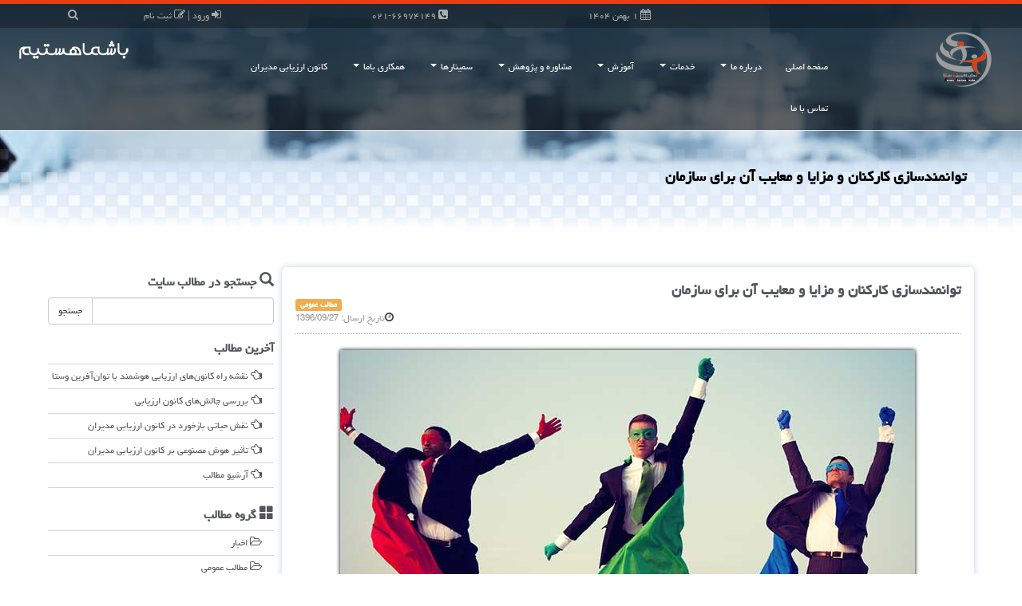

--- FILE ---
content_type: text/html; charset=utf-8
request_url: https://www.tavanafarin.ir/WP131/%D8%AA%D9%88%D8%A7%D9%86%D9%85%D9%86%D8%AF%D8%B3%D8%A7%D8%B2%DB%8C-%DA%A9%D8%A7%D8%B1%DA%A9%D9%86%D8%A7%D9%86-%D9%88-%D9%85%D8%B2%D8%A7%DB%8C%D8%A7-%D9%88-%D9%85%D8%B9%D8%A7%DB%8C%D8%A8-%D8%A2%D9%86-%D8%A8%D8%B1%D8%A7%DB%8C-%D8%B3%D8%A7%D8%B2%D9%85%D8%A7%D9%86/
body_size: 63299
content:


<!DOCTYPE html>
<!--[if lt IE 7]>      <html class="no-js lt-ie9 lt-ie8 lt-ie7" xmlns="https://www.w3.org/1999/xhtml"> <![endif]-->
<!--[if IE 7]>         <html class="no-js lt-ie9 lt-ie8" xmlns="https://www.w3.org/1999/xhtml"> <![endif]-->
<!--[if IE 8]>         <html class="no-js lt-ie9" xmlns="https://www.w3.org/1999/xhtml"> <![endif]-->
<!--[if gt IE 8]><!--> <html dir="rtl" lang="fa" class="no-js" xmlns="https://www.w3.org/1999/xhtml"> <!--<![endif]-->
<head><meta charset="utf-8" /><meta http-equiv="X-UA-Compatible" content="IE=edge" /><meta name="viewport" content="width=device-width, initial-scale=1" /><link rel="shortcut icon" href="/favicon.ico" type="image/x-icon" /><link rel="icon" href="/favicon.ico" type="image/x-icon" /><title>
	توانمندسازی کارکنان و مزایا و معایب آن برای سازمان
</title><meta name="description" /><link rel="stylesheet" href="/css/mainStyle.css" /><meta property="og:type" content="website" /><meta property="og:site_name" content="توان آفرین وستا" />
<script type="text/javascript">
        function disableselect(e) {return false}
        function reEnable() {return true}
        document.onselectstart = new Function("return false")
        if (window.sidebar) {
            document.onmousedown = disableselect
            document.onclick = reEnable}
</script>
<meta name="twitter:site" content="توان آفرین وستا" /><meta name="twitter:card" content="summary_large_image" /><meta name="robots" content="index, follow, max-snippet:-1, max-image-preview:large, max-video-preview:-1" /><meta name="theme-color" content="#777777" /><link rel="canonical" href="https://www.tavanafarin.ir/WP131/توانمندسازی-کارکنان-و-مزایا-و-معایب-آن-برای-سازمان" /><meta property="og:url" content="https://www.tavanafarin.ir/WP131/توانمندسازی-کارکنان-و-مزایا-و-معایب-آن-برای-سازمان" /><meta property="og:image" content="https://www.tavanafarin.ir/images/sent/News-131.jpg" /><meta property="og:title" content="توانمندسازی کارکنان و مزایا و معایب آن برای سازمان" /><meta property="og:description" content="عواملی که بر بهره وری در سازمان تأثیر می‌گذارند، بسیار می باشند. در طول سال‌ها، توانمندسازی کارکنان حس مالکیتی را درو... : #توان_آفرین" /><meta name="twitter:image" content="https://www.tavanafarin.ir/images/sent/News-131.jpg" /><meta name="twitter:title" content="توانمندسازی کارکنان و مزایا و معایب آن برای سازمان" /><meta name="twitter:description" content="عواملی که بر بهره وری در سازمان تأثیر می‌گذارند، بسیار می باشند. در طول سال‌ها، توانمندسازی کارکنان حس مالکیتی را درو... : #توان_آفرین" /></head>
<body>
    <form method="post" action="./" id="form1">
<div class="aspNetHidden">
<input type="hidden" name="__EVENTTARGET" id="__EVENTTARGET" value="" />
<input type="hidden" name="__EVENTARGUMENT" id="__EVENTARGUMENT" value="" />

</div>

<script type="text/javascript">
//<![CDATA[
var theForm = document.forms['form1'];
if (!theForm) {
    theForm = document.form1;
}
function __doPostBack(eventTarget, eventArgument) {
    if (!theForm.onsubmit || (theForm.onsubmit() != false)) {
        theForm.__EVENTTARGET.value = eventTarget;
        theForm.__EVENTARGUMENT.value = eventArgument;
        theForm.submit();
    }
}
//]]>
</script>


<script src="/WebResource.axd?d=pynGkmcFUV13He1Qd6_TZIPCZdVOFVmToYQKKf_WjJ-fy1N8H0j8KqAKfg1Acn-izQf4YfMhuvi3XWF5SKyq5w2&amp;t=638901662248157332" type="text/javascript"></script>


<script src="/ScriptResource.axd?d=D9drwtSJ4hBA6O8UhT6CQrSnHfXa2K100tYVJW6SGZOhmyP31fTJF3rWnhjz5jhb9Eo7feKl16r6hoDwybTcplSGSuM33fcVVkX1idxxw3II1Y3gYCM6PdhMcVtFNRdKV3pTPkg2LqVMpJXjLSrxJ1SC0eyjItwUKJY_HgI88K01&amp;t=5c0e0825" type="text/javascript"></script>
<script type="text/javascript">
//<![CDATA[
if (typeof(Sys) === 'undefined') throw new Error('ASP.NET Ajax client-side framework failed to load.');
//]]>
</script>

<script src="/ScriptResource.axd?d=JnUc-DEDOM5KzzVKtsL1tTRiMErNyrln2fqKCmJsE5BgrcWgH7mLk5Lx2A48WL7arvpSP4r1XepZdYykDelPexRVa94syUbbbPbUuwxI-JQg4cUt5LT3Eg0voVhJ_13DvW4_l2ppw25cIwO7FgxRkwS4U8ItGG6CdpaeTDFXyGZM1J6-lpx1sof8Ft4asJFJ0&amp;t=5c0e0825" type="text/javascript"></script>
<!--[if lt IE 7]>
    <p class="chromeframe">You are using an <strong>outdated</strong> browser. Please <a href="https://browsehappy.com/">upgrade your browser</a> or <a href="https://www.google.com/chromeframe/?redirect=true">activate Google Chrome Frame</a> to improve your experience.</p>
<![endif]-->
<!-- Navigation & Logo-->
<div class="nav-container navbar navbar-default navbar-fixed-top dnav-top1" role="navigation">
<div id="dnavtop">
<div class="dnav-top">
    <div class="container">
        <div class="col-md-4 hidden-sm hidden-xs">
        </div>
        <div class="col-md-2 hidden-sm hidden-xs">
            <i class="fa fa-calendar"></i> ۱ بهمن ۱۴۰۴
        </div>
        <div class="col-md-2 col-sm-3 text-left col-xs-7">
            <a href="tel:+982166974149" title="شماره تماس با توان آفرین وستا"><i class="fa fa-phone-square"></i> ۰۲۱-۶۶۹۷۴۱۴۹</a>
        </div>
        <div class="col-md-3 col-sm-7 text-left col-xs-5">
            <a href="../../login" id="aLogin" title="ورود کاربران"><i class="fa fa-sign-in"></i> ورود</a> | <a href="https://www.lmstavanafarin.ir/Reg" id="aReg"><i class="fa fa-edit"></i> ثبت نام</a>
        </div>
        <div class="col-md-1 text-left col-sm-2 hidden-xs">
            <a href="/Search" title="جستجو"><i class="fa fa-search"></i></a>
        </div>
    </div>
</div>
</div>
        <div class="navbar-header">
            <button type="button" class="navbar-toggle" data-toggle="collapse" data-target=".navbar-collapse">
                <span class="sr-only">Toggle navigation</span>
                <span class="icon-bar"></span>
                <span class="icon-bar"></span>
                <span class="icon-bar"></span>
            </button>
        </div>
            <div class="col-lg-2 col-md-3 col-sm-5 col-xs-6">
                <div id="logo45">
                <a title="توان آفرین وستا" href="https://www.tavanafarin.ir/">
                        <img class="img-responsive" src="/images/logo_FA_Small.png" alt="توان آفرین وستا"/>
                </a>
                </div>
                <div id="logo75">
                <a title="توان آفرین وستا" href="https://www.tavanafarin.ir/">
                        <img class="img-responsive" src="/images/Logo_FA_gray.png" alt="توان آفرین وستا"/>
                </a>
                </div>
            </div>
        <div class="collapse navbar-collapse">
            <div class="col-lg-8 col-sm-7 menumain">
                <ul class="nav navbar-nav navbar-right menumain">
                <li class="hidden-sm hidden-md"><a href="../../" title="توان آفرین وستا">صفحه اصلی</a></li>
                    <li>
                        <a href="#" class="dropdown-toggle" data-toggle="dropdown">درباره ما <b class="caret"></b></a>
                        <ul class="dropdown-menu">

                                    <li><a href='/about/12/سخن-مدیریت' title='سخن مدیریت'>سخن مدیریت</a></li>

                                    <li><a href='/about/13/استراتژی-ها' title='استراتژی ها'>استراتژی ها</a></li>

                                    <li><a href='/about/14/قابلیتها-و-توانمندیها' title='قابلیتها و توانمندیها'>قابلیتها و توانمندیها</a></li>

                                    <li><a href='/about/57/مجوز-ها' title='مجوزها و گواهینامه های شرکت توان آفرین وستا:'>مجوز ها</a></li>

                                    <li><a href='/about/112/معرفی-توان-آفرین-وستا' title='دانلود بروشور معرفی توان آفرین وستا'>معرفی توان آفرین وستا</a></li>

                                    <li><a href="/Gallery" title="گالری تصاویر">گالری تصاویر</a></li>
                        </ul>
                    </li>
                    <li>
                        <a href="#" class="dropdown-toggle" data-toggle="dropdown">خدمات <b class="caret"></b></a>
                        <ul class="dropdown-menu">

                                    <li><a href='/service/5/نوع-دوره-های-آموزشی' title='انواع دوره'>نوع دوره های آموزشی</a></li>

                                    <li><a href='/service/484/آموزش-مجازی' title='در آموزش الکترونیکی، دوره های آموزشی به صورت ویدیو کنفرانس و سخنرانیهای زنده بر روی بخش آموزش مجازی توان آفرین در دسترس شرکت کنندگان است.'>آموزش مجازی</a></li>

                                    <li><a href='/service/485/مدیریت-دانش' title='مدیریت دانش، مدیریت دانایی یا مدیریت اندوخته‌های علمی به معنای در دسترس قرار دادن نظام‌مند اطلاعات و اندوخته‌های علمی است.'>مدیریت دانش</a></li>

                                    <li><a href='/service/539/درخواست-محتوای-آموزشی' title='درخواست محتوای آموزشی از موسسه توان آفرین وستا'>درخواست محتوای آموزشی</a></li>

                            <li><a href="/Calendar" title="تقویم آموزشی توان آفرین وستا">تقویم آموزشی</a></li>
                        </ul>
                    </li>
                    <li>
                        <a href="#" class="dropdown-toggle" data-toggle="dropdown">آموزش <b class="caret"></b></a>
                        <ul class="dropdown-menu">
                            <li><a href="/Departments" title="دپارتمان ها">دپارتمان ها</a></li>

                                    <li><a href='/Education/752/ثبت-نام-در-کانون-ارزیابی' title='نحوه ثبت نام در کانون ارزیابی موسسه توان آفرین وستا'>ثبت نام در کانون ارزیابی</a></li>

                        </ul>
                    </li>
                    <li>
                        <a href="#" class="dropdown-toggle" data-toggle="dropdown">مشاوره و پژوهش <b class="caret"></b></a>
                        <ul class="dropdown-menu">

                                    <li><a href='/service/9/مدیریت-آموزش' title='ارائه مشاوره های تخصصی در حوزه های ذیل  از دیگر خدمات شرکت توان آفرین وستا می باشد، که با بهره گیری از نخبگان و پژوهشگران متخصص و با مهارت در این مهم گام برداشته است.'>مدیریت آموزش</a></li>

                                    <li><a href='/service/10/مدیریت-منابع-انسانی' title='ارائه مشاوره های تخصصی در حوزه های ذیل  از دیگر خدمات شرکت توان آفرین وستا می باشد، که با بهره گیری از نخبگان و پژوهشگران متخصص و با مهارت در این مهم گام برداشته است.'>مدیریت منابع انسانی</a></li>

                                    <li><a href='/service/11/اثربخشی-آموزشی' title='اثربخشی آموزشی'>اثربخشی آموزشی</a></li>

                        </ul>
                    </li>
                    <li>
                        <a href="#" class="dropdown-toggle" data-toggle="dropdown">سمینارها <b class="caret"></b></a>
                        <ul class="dropdown-menu">
                                    <li><a href="/seminars/upcoming" title="سمینارهای آتی توان آفرین وستا">سمینارهای آتی</a></li>
                                    <li><a href="/seminars/ongoing" title="سمینارهای در حال برگزاری توان آفرین وستا">سمینارهای درحال برگزاری</a></li>
                                    <li><a href="/seminars/organized" title="سمینارهای برگزار شده توان آفرین وستا">سمینارهای برگزار شده</a></li>

                        </ul>
                    </li>
                    <li>
                        <a href="#" class="dropdown-toggle" data-toggle="dropdown">همکاری باما <b class="caret"></b></a>
                        <ul class="dropdown-menu">
                            <li><a href="/employment" title="همکاری">همکاری</a></li>
                            <li><a href="https://www.lmstavanafarin.ir/Reg" title="ثبت نام">ثبت نام</a></li>
                            <li><a href="/contact/suggestion" title="سوالات متداول">انتقادات و پیشنهادات</a></li>
                            <li><a href="/faq" title="سوالات متداول">سوالات متداول</a></li>
                        </ul>
                    </li>
                <li>
                    <a href="/evaluation">کانون ارزیابی مدیران</a>
                </li>
                <li>
                    <a href="../../Contact" id="aContactUs">تماس با ما</a>
                </li>
                </ul>
            </div>
            <div class="col-md-2 hidden-sm hidden-xs">
                <img alt="با شما هستیم" src="/images/withyou.png" class="img-responsive pull-left" />
            </div>
        </div>
</div>

    
        <!-- Page Title -->
		<div class="section section-breadcrumbs">
			<div class="container">
				<div class="row">
					<div class="col-md-12">
						<h1 id="ContentPlaceHolder1_lblTitle">توانمندسازی کارکنان و مزایا و معایب آن برای سازمان</h1>
					</div>
				</div>
			</div>
		</div>
        <div class="section">
	    	<div class="container">
				<div class="row">
					<!-- Blog Post -->
					<div class="col-sm-8 col-md-9 p5">
						<div class="blog-post blog-single-post">
							<div class="single-post-title">
                                <h3>توانمندسازی کارکنان و مزایا و معایب آن برای سازمان</h3><span class='label label-warning pull-left'>مطالب عمومی</span>
                                <div class="clearfix"></div>
							</div>
							<div class="single-post-info text-left cgray fontsmall">
								<i class="fa fa-clock-o"></i><span id="ContentPlaceHolder1_lblDate">تاریخ ارسال: 1396/09/27</span> 
							</div>
							<div class="single-post-image">
								<img src="../../images/sent/News-131.jpg" id="ContentPlaceHolder1_imgPhoto" alt="توانمندسازی کارکنان و مزایا و معایب آن برای سازمان" />
							</div>
							<div class="single-post-content">
								<p id="ContentPlaceHolder1_lblDesc_1">عواملی که بر بهره وری در سازمان تأثیر می‌گذارند، بسیار می باشند. در طول سال‌ها، توانمندسازی کارکنان حس مالکیتی را درون سازمان‌ها ایجاد نموده است. کارکنان توانمندسازی‌شده، شادتر و فعال‌تر از بیشتر کارکنان دیگری می باشند که در شرکت حضور دارند. آنها از تغییرات ایجادشده در شرکت‌شان استقبال می‌کنند. البته این توانمندسازی کارکنان چند عیب هم دارد. در این مطلب، ابتدا توانمندسازی کارکنان را تعریف می‌کنیم و بعد هم به بیان مزایا و معایب آن می‌پردازیم. هر آنچه می‌خواهید در این‌باره بفهمید، اینجا عنوان گردیده است. پس با ما همراه باشید.</p>
                                <p id="ContentPlaceHolder1_lblDesc_2"><div>
	تعریف توانمندسازی کارکنان</div>
<div>
	توانمندسازی کارکنان به آنها مسئولیت و اختیاری می&zwnj;دهد تا بتوانند در زمینه&zwnj;ی وظایف مشخصی در سازمان تصمیم گیری کنند. این تصمیم&zwnj;ها در سطوح پایینِ سازمان گرفته می&zwnj;شوند؛ جایی که کارمندان به شیوه&zwnj;ی منحصربه&zwnj;فردی به مسائل نگاه می&zwnj;کنند و مشکلاتی را که سازمان مربوط از نقطه&zwnj;ای به بعد با آنها روبه&zwnj;روست، ندارند.</div>
<div>
	&nbsp;</div>
<div>
	مزایای توانمندسازی کارکنان</div>
<div>
	برخی مزایای توانمندسازی کارکنان به این شرح هستند:</div>
<div>
	&nbsp;</div>
<div>
	۱. افزایش بازدهی و کاهش هزینه&zwnj;ها</div>
<div>
	یک&zwnj;بار متخصص بنیادی آموزشی گفت که وقتی پای افزایش بازدهی و کاهش هزینه&zwnj;ها به&zwnj;میان می&zwnj;آید، کارکنان معمولا ایده&zwnj;های فوق&zwnj;العاده&zwnj;ای دارند، اما شرکت&zwnj;ها باید بدانند که چگونه به دنبال آن ایده&zwnj;ها بروند و درعین&zwnj;حال به کارمندان&zwnj;شان هم توجه کنند. این امر اغلب کارمندی را می&zwnj;طلبد که از قلمروی خود خارج شود و مزایای وجود کارکنان توانمند را نشان دهد. کارمندانی که نسبت به اطلاعات خود مطمئن هستند و آن را ارزشمند می&zwnj;دانند، گوش می&zwnj;کنند، برای آن اقدام می&zwnj;کنند و به&zwnj;احتمال زیاد ایده&zwnj;هایشان را به&zwnj;اشتراک می&zwnj;گذارند. این فرایند هم کارفرما و هم کارمند را بهره&zwnj;مند می&zwnj;کند.</div>
<div>
	&nbsp;</div>
<div>
	۲. برخورداری از خدمات بهتر</div>
<div>
	متخصص وبلا&zwnj;گ&zwnj;نویس دیگری، یک&zwnj;بار عنوان کرد که کارکنان توانمند آنهایی هستند که می&zwnj;توانند خدمات استثنائی ارائه کنند. او در این حوزه دارای تجربه هم هست و فکر می&zwnj;کند که کارکنان توانمند، قدرتِ گرفتن چنین تصمیماتی را بدون کمک&zwnj;گرفتن از مافوق دارند. آنها این حق را دارند که اصلا کار دیگری بکنند؛ قوانین را دور بزنند و بهترین کار از نظر خودشان را برای مشتریان انجام دهند. شرکت&zwnj;هایی که به کارکنان&zwnj;شان آزادیِ گرفتن چنان تصمیماتی را می&zwnj;دهند، در آینده&zwnj;ی نزدیک به کسب&zwnj;وکارهای موفق&zwnj;تری تبدیل خواهند شد.</div>
<div>
	&nbsp;</div>
<div>
	۳. استقبال از تغییرات</div>
<div>
	کارکنان توانمند همیشه قادر به تغییر و به&zwnj;چالش&zwnj;کشیدنِ شرایط موجودی هستند که برای شرکت&zwnj;هایی که به&zwnj;سرعت در حال تغییرند و سکان&zwnj;شان در دست محیط و فناوری است، واقعا مهم محسوب می&zwnj;شوند. شرکت&zwnj;ها و کارمندانی که نسبت به زیرسؤال&zwnj;بردنِ شرایط فعلی خود حس راحتی ندارند، به&zwnj;احتمال زیاد راکد خواهند ماند، چراکه سایر شرکت&zwnj;ها به&zwnj;سرعت از کنارشان عبور خواهند کرد. با ایجاد محیطی که کارمندان احساس کنند به&zwnj;راحتی می&zwnj;توانند در آن سؤال کنند، پیشنهاد بدهند و ایده&zwnj;های جدید را به&zwnj;چالش بکشند، می&zwnj;توان از چنان مشکلی اجتناب و به کارفرما و کارمندان کمک کرد.</div>
<div>
	&nbsp;</div>
<div>
	۴. بهبود کیفیت کار</div>
<div>
	وقتی کارمندانِ خود را توانمند می&zwnj;کنید، باعث می&zwnj;شوید آنها احساس کنند که در این سازمان حضور یافته&zwnj;اند و به رشد آن کمک می&zwnj;کنند. در ضمن می&zwnj;خواهند بدانند در چه مسیری کمک می&zwnj;کنند و اینکه آیا موفقیتِ سازمان شان درحال رشد هست یا نه. به&zwnj;این&zwnj;ترتیب انعطاف&zwnj;پذیری و آزادی عمل برای کمک به ایجاد تغییر محیط کاری به این کارمندان داده می&zwnj;شود. آنها احساس توانمندی می&zwnj;کنند و کار بسیار باکیفیتی ارائه می&zwnj;دهند. علاوه&zwnj;براین، کارمندان در کارشان اختیار عمل را هم در دست می&zwnj;گیرند و مسئول انجام کاری خوب و مناسب هم می&zwnj;شوند. در نتیجه، این سازمان با ارائه&zwnj;ی خدمات و محصولاتی با کیفیت بالا، خودش هم از مزایای داشتن چنان کارمندانی بهره&zwnj;مند می&zwnj;شود.</div>
<div>
	&nbsp;</div>
<div>
	۵. همکاری</div>
<div>
	وقتی کارمندان به&zwnj;عنوان اجزای مهمی در سازمان مورد توجه قرار می&zwnj;گیرند و توانمند می&zwnj;شوند، اعتماد به نفس زیاد و توانایی&zwnj;هایی به&zwnj;دست می&zwnj;آورند که به نوبه&zwnj;ی خود سازمان را تحت&zwnj;تأثیر قرار می&zwnj;دهند. وقتی پای تغییر یا ارائه&zwnj;ی ایده&zwnj;های جدید به&zwnj;میان می&zwnj;آید، بسیار راحت&zwnj;تر با این قضایا کنار می&zwnj;آیند و رفتار صادقانه و شفافی خواهند داشت. رفتار آنها کار گروهی را هم تقویت می&zwnj;کند. همچنین در حمایت از اهداف گسترده&zwnj;تر شرکت حضور مؤثرتری خواهند داشت. همکاری به سازمان این اجازه را می&zwnj;دهد تا خیلی بیشتر از آنچه افراد به&zwnj;تنهایی قادر به دست&zwnj;یابی&zwnj;اند، موفق شوند.</div>
<div>
	&nbsp;</div>
<div>
	۶. تقویت ارتباطات</div>
<div>
	وقتی تغییرات مهمی در سازمان به&zwnj;وجود می&zwnj;آیند، هیچ کارمندی دوست ندارد، آخرین نفری باشد که خبرها را می&zwnj;شنود. مدیران برای مقابله با آن چنین حسی، باید به ویژگی&zwnj;های مدیریتی خود توجه کنند، در برقراری ارتباط با کارمندان بهتر عمل کنند و وقتی پای محیط کار و محول&zwnj;نمودنِ وظایف به&zwnj;میان می&zwnj;آید، کارمندان خود را مطلع نگه دارند. مدیریت باید حس کنترل بهتری بر تصمیمات استراتژیک و مالی به کارمندان بدهد. وقتی این فرهنگ در سازمانی ریشه بدواند، کارمندان راحت&zwnj;تر عمل می&zwnj;کنند، ایده&zwnj;هایشان را با مدیریت درمیان می&zwnj;گذارند و موجب بهبود اخلاق محیط کار می&zwnj;شوند. در مقابل، کارمندان هم باید نسبت به هرگونه بازخوردی از سوی مدیران&zwnj;شان پذیرا باشند.</div>
<div>
	&nbsp;</div>
<div>
	۷. کاهش تغییر و تبدیل نیروی کار</div>
<div>
	در طول سال&zwnj;ها مشخص شده که آدم&zwnj;ها به&zwnj;خاطر مدیران، شرکت&zwnj;ها را ترک می&zwnj;کنند، نه به&zwnj;خاطر خود آن شرکت. دلیلی که پشت این قضیه است، مدیرانی هستند که روی فرایند و نتایجش تأکید و تمرکزِ زیادی دارند. این ویژگی بیشتر جلوی توانمندی را می&zwnj;گیرد. وقتی پای ترسیدن از انجام حرکت بزرگی پیش می&zwnj;آید، کارمندان نباید حس کنند، دست&zwnj;شان بسته است. هر قدر کارمندان نسبت به اقدامات&zwnj;شان حس بهتری داشته باشند و حضورشان همراه با تأثیر مثبت باشد، نزدیکی به کارفرمایشان را بیشتر حس می&zwnj;کنند. این امر از مدیریت آغاز و به صدا و چهره&zwnj;ی سازمان تبدیل می&zwnj;شود. وقتی پای گرفتن تصمیمات و دادن وظایف مهم به&zwnj;میان می&zwnj;آید، هر قدر مدیری آزادتر باشد، کمتر روی استراتژی&zwnj; و عملیاتی تمرکز می&zwnj;کند که باید در برنامه ریزی کسب&zwnj;وکار عمل کند.</div>
<div>
	&nbsp;</div>
<div>
	۸. مشتری&zwnj;ها بسیار خوشحال&zwnj;تر هستند</div>
<div>
	وقتی قدرت زیادی به مشتریان داده شود، آنها احساس شادی و رضایت فراوانی نسبت به جایگاه&zwnj;شان خواهند داشت. مشتاق&zwnj;تر می&zwnj;شوند و احساس بهتری دارند. وقتی پیشرفت&zwnj;های مالی از توانمندسازی کارکنان نشأت می&zwnj;گیرند، این امر به موضوع مهمی تبدیل می&zwnj;شود. همیشه مشتریان صرف&zwnj;نظر از خود شرکت، با کارمندانی که رفتاری باملاحظه و دوستانه دارند، ارتباط برقرار می&zwnj;کنند! کارکنان توانمند هم رویکرد بسیار شخصی&zwnj;تری نسبت به مشتریان در پیش می&zwnj;گیرند و روی راه های خلاقانه و بهتری برای حل مسئله هایی تمرکز می&zwnj;کنند که به&zwnj;ظاهر ارتباط خیلی کمتری با سیاست شرکت دارند. شرکت هم به&zwnj;نوبه&zwnj;ی خود توجه بیشتر، پیشرفت مداوم و وفاداری را احساس خواهد کرد.</div>
<div>
	&nbsp;</div>
<div>
	انعطاف&zwnj;پذیری</div>
<div>
	در نهایت می&zwnj;خواهیم درباره&zwnj;ی انعطاف&zwnj;پذیری صحبت کنیم. شیوه&zwnj;ی واکنش کارمندان به چنان تغییراتی بهترین و مهم&zwnj;ترین شیوه برای حفظ روحیه است. وقتی به کارمندان اجازه می&zwnj;دهید تصمیمات مهمی بگیرند، این امر روی شرکت تأثیر می&zwnj;گذارد و بعید است این تغییرات دستورالعمل&zwnj;های ناخوشایندی به&zwnj;نظر برسند. اگر فرهنگِ کارمندی و وفاداری ایجاد شده باشد، حتی وقتی تغییرات بزرگتری پذیرفته می&zwnj;شوند هم کارکنان باید مدیریت را در همه&zwnj;ی سطوح احساس کنند.</div>
<div>
	&nbsp;</div>
<div>
	سایر نکته&zwnj;ها</div>
<div>
	کسب&zwnj;وکارهایی وجود دارند که بازده&zwnj;ی کافی را در کار خود و همچنین عملکرد کلی یافته&zwnj;اند و باور دارند که کارمندان در دست&zwnj;یابی به هدف سازمانی در آینده&zwnj;ای نزدیک کمک&zwnj;شان می&zwnj;کنند. فعالیت&zwnj;های مرتبط با توانمندسازی کارکنان تأثیر مثبت و خوبی بر کیفیت کار، رضایت کارکنان، هزینه&zwnj;ها و بهره&zwnj;وری هم می&zwnj;گذارد. سازمانی که انعطاف و آزادی لازم را به کارکنان می&zwnj;دهد، کیفیت کاریِ بسیار بالاتری هم از کارکنانش می&zwnj;گیرد. کارکنان در هر سازمانی روی میزان اشتغال و سطح رضایتمندی متمرکز هستند و اغلب نسبت به عملکرد رضایت کامل هم دارند.</div>
<div>
	&nbsp;</div>
<div>
	معایب توانمندسازی کارکنان</div>
<div>
	&nbsp;</div>
<div>
	اینها هم عیب&zwnj;هایی هستند که توانمندسازی کارکنان با خود به&zwnj;همراه می&zwnj;آورد:</div>
<div>
	&nbsp;</div>
<div>
	۱. سوء&zwnj;استفاده از قدرت</div>
<div>
	خیلی از کارکنان توانمند، وقتی قدرت تصمیم&zwnj;گیری به شیوه&zwnj;ی خودشان را به&zwnj;دست می&zwnj;آورند، به سمت سوء&zwnj;استفاده از این قدرت می&zwnj;روند. البته احتمال فراوانی هم هست که این کارکنان از توانمندسازی برای دست&zwnj;یابی به اهداف شخصی خودشان به شیوه&zwnj;ی بهتر و بیشتری استفاده کنند. شاید نسبت به تصمیماتی که در راستای بهره وری بیشتر گرفته می&zwnj;شوند هم احساس مسئولیت کمتری کنند. برای مثال، شاید بخواهند وقت خودشان را روی چیزهایی صرف کنند که ربط مستقیمی به کار ندارند، مثل استراحت و جلسه با دیگران.</div>
<div>
	&nbsp;</div>
<div>
	۲. اختلاف&zwnj;های بین&zwnj;فردی</div>
<div>
	با توانمندی کارکنان، روابط بین&zwnj; فردی هم پیچیده&zwnj;تر می&zwnj;شوند. این روابط می&zwnj;توانند بین کارکنان و مدیران هم اختلاف و سوء&zwnj;تفاهم ایجاد کنند. در هر سازمان و فرهنگی که به آن تعلق داریم، وقتی مدیران با پذیرش فرهنگ توانمندسازی کارکنان دست&zwnj;وپنجه نرم می&zwnj;کنند، سلسله&zwnj;مراتب سفت و سختی داریم. این اختلاف&zwnj;ها ممکن است منجر به شرایطی شوند که کارکنان و همین&zwnj;طور مدیریت نمی&zwnj;توانند روابط کاری مناسبی در آن داشته باشند. حتی وقتی توانمندسازی می&zwnj;تواند کارکنانی مطیع&zwnj;تر و رضایت شغلی بیشتری را برای شما به&zwnj;ارمغان بیاورد، باز هم ممکن است مدیران در این فرایند بی&zwnj;بهره بمانند.</div>
<div>
	&nbsp;</div>
<div>
	۳. هزینه&zwnj;های اضافیِ آموزش</div>
<div>
	در توانمندسازی کارکنان ممکن است علاوه بر قاطعیت، مهارت&zwnj;های مدیریتی و همین&zwnj;طور روابط گروهی، نیاز به برنامه&zwnj;ی آموزشی مناسبی برای آموزش کارکنان هم داشته باشید. اگر چه آموزش مفید است، اما شاید هزینه&zwnj;های اضافی و زمان بیشتری برای انجام این کار نیاز باشد. البته داشتنِ برنامه&zwnj;ی آموزشی تضمین می&zwnj;کند که فرآیند توانمندسازی کارکنان نتایج مثبتی برایتان به ارمغان خواهد آورد.</div>
<div>
	&nbsp;</div>
<div>
	۴. دانش و درک ضعیف</div>
<div>
	برخورداری از امکانِ تصمیم&zwnj;گیری می&zwnj;تواند فوق&zwnj;العاده باشد، اما چند نکته&zwnj;ی منفی هم دارد. کارکنان دانش کافی در مورد تصمیمات مختلف در سطوح متفاوت را ندارند؛ این امر می&zwnj;تواند موفقیت شرکت را تحت&zwnj;الشعاع قرار داده و چه بسا اختلافات درونی بیشتری هم به&zwnj;بار بیاورد. داشتن دانش اندک می&zwnj;تواند ناشی از عدم آموزش کافی یا حتی به خاطر این باشد که یک کارمند صلاحیت لازم برای انجام وظیفه&zwnj;ی خاصی را ندارد. برای مثال، مدیر گروه فروش احساس می&zwnj;کند باید در بخش فناوری اطلاعات هم مشارکت داشته باشد. بنابراین هم&zwnj;زمان با اقدام در گروه فروش، تصمیمات ضعیفی هم در بخش فناوری اطلاعات می&zwnj;گیرد. این مدیر گروه مطمئنا با کارکنان بخش فناوری اطلاعات اختلاف هم پیدا خواهد کرد.</div>
<div>
	&nbsp;</div>
<div>
	۵. تکبر</div>
<div>
	وقتی به کارمندان قدرت داده می&zwnj;شود، سطح اعتمادبه&zwnj;نفس&zwnj;شان بسیار افزایش پیدا می&zwnj;کند. اگر چه اعتمادبه&zwnj;نفس داشتن خیلی خوب است، اما بخش بد ماجرا آنجاست که اعتمادبه&zwnj;نفس بیش&zwnj;ازحد هم چیز خوبی نیست. در این حالت اعتمادبه&zwnj;نفس آن&zwnj;قدر بالا است که شخص مورد نظر خط قرمز را رد می&zwnj;کند و به سمت تکبر پیش می&zwnj;رود. برخورد با آدم&zwnj;های متکبر بسیار دشوار است. در جهت درستی حرکت نمی&zwnj;کنند و باعث می&zwnj;شود در آینده نافرمان شوند. وقتی با چنان محیطی کار می&zwnj;کنید، ممکن است عوارض آن دامن همه&zwnj;ی کارکنان را بگیرد و همگی نسبت به سطح بهره&zwnj;وری و شغل&zwnj;شان ناراضی بشوند.</div>
<div>
	&nbsp;</div>
<div>
	۶. خطرات امنیتی و محرمانگی</div>
<div>
	یکی از نتایج اینکه کارمندان توانمند می&zwnj;شوند، این است که در نهایت اطلاعاتی را به&zwnj;اشتراک می&zwnj;گذارند که قرار نیست کسی از آنها خبر داشته باشد. این تبادل ایده&zwnj;ها و اطلاعات باعث می&zwnj;شود کارمندان احساس اهمیت و ارزشمندی بکنند. اطلاعات زیادی وجود دارند که آزادانه با سایرین به&zwnj;اشتراک گذاشته می&zwnj;شوند. وقتی پای امنیت و محرمانگی به&zwnj;میان می&zwnj;آید، خطر زیادی متوجه شرکت بوده و به همه&zwnj;ی طرف&zwnj;هایی که معمولا هیچ&zwnj;گونه دسترسی به آن نوع اطلاعات ندارند نشت می&zwnj;کند.</div>
<div>
	&nbsp;</div>
<div>
	حالا که جوانب مثبت و منفی توانمندسازی کارکنان را می&zwnj;دانید، امیدواریم بتوانید تغییرات مدنظرتان را در محیط کار ایجاد کنید. همیشه به&zwnj;خاطر داشته باشید که هر مفهوم و سیستمی هم مزایا و هم معایب خودش را دارد. ایجاد تعادل کامل برعهده&zwnj;ی شماست.</div>
<div>
	&nbsp;</div>
<div>
	حال که با مزایا و معایب توانمندسازی کارکنان آشنا شدید، پیشنهاد می&zwnj;کنیم اصول توانمندسازی منابع انسانی را که یکی از باارزش&zwnj;ترین منابع سازمان محسوب می&zwnj;شوند، یاد بگیرید.</div>
</p>
							</div>
                          <div id="ContentPlaceHolder1_PanelCommentForm">
	

                              
							<!-- Comments -->
							<div class="post-coments">
								<h4><span id="ContentPlaceHolder1_lblComments_Tedad"></span></h4>
								<ul class="post-comments">
                                    
								</ul>
								<!-- Comments Form -->

								<h4>شما هم نظر دهید</h4>
                                <script type="text/javascript">
//<![CDATA[
Sys.WebForms.PageRequestManager._initialize('ctl00$ContentPlaceHolder1$ScriptManager1', 'form1', ['tctl00$ContentPlaceHolder1$UpdatePanel1','ContentPlaceHolder1_UpdatePanel1'], [], [], 90, 'ctl00');
	//]]>
</script>

                                <div id="ContentPlaceHolder1_UpdatePanel1">
		
								<div class="comment-form-wrapper">
									<div class="">
				        				<div class="form-group">
				        				 	<label for="txtComment_Name"><i class="glyphicon glyphicon-user"></i> <b>نام</b></label>
                                            <input name="ctl00$ContentPlaceHolder1$txtComment_Name" type="text" id="ContentPlaceHolder1_txtComment_Name" class="form-control" placeholder="نام شما" />
										</div>
										<div class="form-group">
											<label for="txtComment_Email"><i class="glyphicon glyphicon-envelope"></i> <b>ایمیل (نمایش داده نمی شود)</b></label>
                                            <div style="direction:ltr;"><input name="ctl00$ContentPlaceHolder1$txtComment_Email" type="text" id="ContentPlaceHolder1_txtComment_Email" class="form-control" placeholder="آدرس ایمیل شما" /></div>
										</div>
										<div class="form-group">
											<label for="txtComment_website"><i class="glyphicon glyphicon-new-window"></i> <b>آدرس وبسایت یا وبلاگ (در صورت تمایل)</b></label>
                                            <div style="direction:ltr;"><input name="ctl00$ContentPlaceHolder1$txtComment_website" type="text" id="ContentPlaceHolder1_txtComment_website" class="form-control" placeholder="آدرس وبسایت یا وبلاگ شما" /></div>
										</div>
										<div class="form-group">
											<label for="txtComment_Matn"><i class="glyphicon glyphicon-comment"></i> <b>متن نظر</b></label>
                                            <textarea name="ctl00$ContentPlaceHolder1$txtComment_Matn" rows="4" cols="20" id="ContentPlaceHolder1_txtComment_Matn" class="form-control">
</textarea>
										</div>
										<div class="form-group">
                                            <input type="submit" name="ctl00$ContentPlaceHolder1$btnSendComment" value="ارسال" id="ContentPlaceHolder1_btnSendComment" class="btn btn-large pull-right" />
                                            <span id="ContentPlaceHolder1_lblMSG"></span>
										</div>
										<div class="clearfix"></div>
				        			</div>
								</div>
                                    
	</div>
                                <div id="ContentPlaceHolder1_UpdateProgress1" style="display:none;">
		
                                        <img src="../../images/bx_loader.gif" alt="wait" style="width: 32px; height: 32px" />
                                    
	</div>
								<!-- End Comment Form -->
							</div>
							<!-- End Comments -->
                        
</div>
						</div>
					</div>
					<!-- End Blog Post -->
					<!-- Sidebar -->
					<div class="col-sm-4 col-md-3 blog-sidebar">
						<h4><span class="glyphicon glyphicon-search"></span> جستجو در مطالب سایت</h4>
							<div class="input-group">
                                <input name="ctl00$ContentPlaceHolder1$txtSearch" type="text" id="ContentPlaceHolder1_txtSearch" class="form-control input-md" />
								<span class="input-group-btn">
                                    <input type="submit" name="ctl00$ContentPlaceHolder1$btnSearch" value="جستجو" id="ContentPlaceHolder1_btnSearch" class="btn btn-default" />
								</span>
							</div>

						<h4>آخرین مطالب</h4>
                        <ul class="recent-posts">

                            <li><a href='/WP924/نقشه-راه-کانون‌های-ارزیابی-هوشمند-با-توان‌آفرین-وستا' title='شناخت دقیق توانمندی‌های مدیران مستلزم به‌کارگیری ترکیبی از ابزارهای علمی و تجربی است که در قالب کانون‌های ارزیابی تجلی می‌یابد. در این مقاله با معرفی شرکت توان آفرین وستا به عنوان مجری تخصصی این حوزه‌، به بررسی چگونگی تأثیر آزمون‌های روان‌شناختی، مصاحبه‌های ساختاری و شبیه‌سازی‌های واقعی بر ارتقای کیفیت تصمیمات مدیریتی خواهیم پرداخت.'><i class="fa fa-hand-o-left"></i> نقشه راه کانون‌های ارزیابی هوشمند با توان‌آفرین وستا</a></li>
                            <li><a href='/WP923/بررسی-چالش‌های-کانون-ارزیابی' title='کانون‌های ارزیابی، ابزارهای مهمی در فرآیند گزینش و ارزیابی افراد به‌ویژه در محیط‌های کاری هستند. این کانون‌ها به سازمان‌ها کمک می‌کنند تا قابلیت‌ها و استعدادهای متقاضیان را شناسایی کنند. با این حال، کانون‌های ارزیابی با چالش‌های متعددی مواجه هستند که می‌تواند تأثیر بسزایی بر نتایج و اعتبار آن‌ها داشته باشد. در ادامه، به بررسی این چالش‌ها می‌پردازیم.'><i class="fa fa-hand-o-left"></i> بررسی چالش‌های کانون ارزیابی</a></li>
                            <li><a href='/WP922/نقش-حیاتی-بازخورد-در-کانون-ارزیابی-مدیران' title='بازخورد در فرآیند توسعه مدیران، نه یک مرحله جانبی، بلکه قلب تپنده یادگیری سازمانی است که داده‌های خامِ ارزیابی را به بینشی تغییردهنده تبدیل می‌کند. این فرآیند با ایجاد خودآگاهی عمیق در مدیران نسبت به نقاط قوت و شکاف‌های مهارتی، آن‌ها را از دایره عادت‌های تکراری خارج کرده و مسیر ارتقای شایستگی‌های رهبری را بر اساس واقعیت‌های عملکردی ترسیم می‌کند.'><i class="fa fa-hand-o-left"></i> نقش حیاتی بازخورد در کانون ارزیابی مدیران</a></li>
                            <li><a href='/WP921/تأثیر-هوش-مصنوعی-بر-کانون-ارزیابی-مدیران' title='هوش مصنوعی (AI) به عنوان یکی از فناوری‌های پیشرفته و تحول‌آفرین در دنیای امروز، تغییرات اساسی را در بخش‌های مختلف سازمان‌ها به وجود آورده است. یکی از این زمینه‌ها، کانون ارزیابی مدیران است که نقش حیاتی در انتخاب و پرورش رهبران سازمان‌ها دارد. استفاده از هوش مصنوعی در این کانون‌ها می‌تواند به بهبود فرآیند ارزیابی و افزایش دقت و کارایی کمک کند. این مقاله به بررسی تأثیر هوش مصنوعی بر کانون ارزیابی مدیران خواهد پرداخت.'><i class="fa fa-hand-o-left"></i> تأثیر هوش مصنوعی بر کانون ارزیابی مدیران</a></li>
                            <li><a href="/News/"><i class="fa fa-hand-o-left"></i> آرشیو مطالب</a></li>
                        </ul>
						<h4><span class="glyphicon glyphicon-th-large"></span> گروه مطالب</h4>

						<ul class="blog-categories">

                                                 <li><a href='/NewsCat11/اخبار' title='News'><i class="fa fa-folder-open-o"></i> اخبار</a></li>
                                                 <li><a href='/NewsCat14/مطالب-عمومی' title='General News'><i class="fa fa-folder-open-o"></i> مطالب عمومی</a></li>
						</ul>
					</div>
					<!-- End Sidebar -->
				</div>
			</div>
	    </div>







	    <!-- Footer -->
	    <div class="footer">
	    	<div class="container">
		    	<div class="row">
		    		<div class="col-footer col-sm-4 col-xs-7">
		    			<h3>درباره توان آفرین وستا</h3>
		    			<p>شرکت توان آفرین وستا با هدف "توسعه و بهبود شایستگی های فردی و سازمانی" خدمات ارزیابی و توسعه شایستگی مدیران و مصاحبه های استخدامی شایستگی محور" را با کیفیتی بالا و با استفاده از کادری مجرب و ارزیابان حرفه ایی و کارآزموده ارائه می دهد.<br/>موسسه آموزشی توان آفرین وستا مجری برگزاری " کانون های ارزیابی توسعه شایستگی های مدیران حرفه ایی" دارای مجوز تایید صلاحیت از سازمان اداری و استخدامی کشور" می باشد.<br/>همچنین این موسسه "دارای مجوز تائید صلاحیت از سازمان برنامه و بودجه کشور در حیطه اداری مالی" مجری برگزاری دوره های آموزشی برای دستگاه های دولتی و همچنین دارای مجوز اجرای دوره های آموزشی مورد نیاز برای شرکت های حوزه: نفت، گاز و پتروشیمی، فولاد و ... می باشد.</p>
		    		</div>
		    		<div class="col-footer col-sm-3 col-xs-5">
		    			<h3>دسترسی سریع</h3>
		    			<ul class="no-list-style footer-navigate-section">
		    				<li><a title="توان آفرین وستا" href="https://www.tavanafarin.ir/">صفحه اصلی</a></li>
		    				<li><a title="دوره های آموزشی توان آفرین وستا" href="/calendar">دوره های آموزشی</a></li>
		    				<li><a title="تماس با توان آفرین وستا" href="/Contact">تماس با ما</a></li>
		    				<li><a title="همکاری با توان آفرین وستا" href="/employment">همکاری با ما</a></li>
		    			</ul>
                        <br />
                        <br />
		    		</div>

		    		<div class="col-footer col-sm-5 col-xs-12">
		    			<h3>تماس با ما</h3>
		    			<p>
	        				<b>آدرس:</b> ایران - تهران <br /> خیابان مطهری، خیابان علی اکبری، کوچه آزادی، پلاک ۳۱<br/>
	        				<b>تلفن:</b> ۶۶۹۷۴۱۴۹-۰۲۱ ، ۶۶۹۷۴۱۴۳-۰۲۱ ، ۶۶۹۶۷۰۴۵-۰۲۱ (داخلی ۱۰۰)<br/>
	        				<b>ایمیل:</b> training@tavanafarin.ir
	        			</p>
		    		</div>
		    	</div>
		    </div>
	    </div>
        <div class="footer2">
            <div class="container">
		    	<div class="row">
		    		<div class="col-md-8 col-sm-7">
		    			<div class="footer-copyright">
                            <img src="/images/Logo-gray.png" alt="توان آفرین وستا" />
                            <span>2016-2021 tavanafarin.ir<br />
                                 حقوق معنوی محفوظ است</span>
                            </div>
		    		</div>
                    <div class="col-md-4 col-sm-5 text-left">
                        <h3>ما را دنبال کنید</h3>
                        <a title="فیسبوک توان آفرین" target="_blank" rel="noopener" href="https://www.facebook.com/tavanafarin/"><i class="fa fa-2x fa-facebook-square"></i></a>
                        <a title="تلگرام  توان آفرین" target="_blank" rel="noopener" href="https://www.telegram.me/tavanafarin"><i class="fa fa-2x fa-telegram"></i></a>
                        <a title="اینستاگرام  توان آفرین" target="_blank" rel="noopener" href="https://www.instagram.com/Tavan.afarin.vesta"><i class="fa fa-2x fa-instagram"></i></a>
                    </div>
		    	</div>
            </div>
        </div>
<script src="/js/JBM.min.js?v=1"></script>

<script>window.$crisp=[];window.CRISP_WEBSITE_ID="d24d515e-1f8c-41b2-bbc3-caa3a53c5284";(function(){d=document;s=d.createElement("script");s.src="https://client.crisp.chat/l.js";s.async=1;d.getElementsByTagName("head")[0].appendChild(s);})();CRISP_RUNTIME_CONFIG = { locale : "fa"};</script>













    
<div class="aspNetHidden">

	<input type="hidden" name="__VIEWSTATEGENERATOR" id="__VIEWSTATEGENERATOR" value="E87766B4" />
	<input type="hidden" name="__VIEWSTATEENCRYPTED" id="__VIEWSTATEENCRYPTED" value="" />
	<input type="hidden" name="__EVENTVALIDATION" id="__EVENTVALIDATION" value="BeeF6nbP4s8e/qrHCcGu/ACTycBoJ2jxWQYNIMFs4jyKAX32Kov891xE0eBkREHppxMovOcXRzF1TUHI2zeas/7BIb1VN5PlojYVEIU/7npZnsG+tBYaibLmg4kD2aIGvacFziJfe1U7bX9YSdQj5fm1mxlj1mvGzwcKJ53fcypTX+AK7Bnu0JphyAQc+RRpT0nC5eaMM0oJjW14sd9qR4n3pXsnXh6cVwTQgTMGog1kHtbUeOjL0uAYtlmVKMOy" />
</div>

<script type="text/javascript">
//<![CDATA[
Sys.Application.add_init(function() {
    $create(Sys.UI._UpdateProgress, {"associatedUpdatePanelId":"ContentPlaceHolder1_UpdatePanel1","displayAfter":100,"dynamicLayout":true}, null, null, $get("ContentPlaceHolder1_UpdateProgress1"));
});
//]]>
</script>
<input type="hidden" name="__VIEWSTATE" id="__VIEWSTATE" value="Pw5Uld4xMeHf9H/CDpIeAUNCy6sicPFWIxZrnyaKPxBCpJm96SQHMNgCcoQJibQXwYZZK/[base64]/5DxkVSnJYIxpnBU4DZRvQKQn87SJbB6yTfnZN6k8J3y2c1bidg65RniT8q5/JQ6a/ezelmVhPpbbae4adrKMODDSEZzaiaXmDuPd2H9IHo0DTwbQHak7EPzqWRSkS5of6AwDwpc057W/OzPlYDYiB8X/JpwCVTPaYdT0gOMdBAZtjmvGfnqaOcp0+Gemdv1Vnx9GQWM9FbMpXglATxR8LXVZ/sBO4CcfmcnMz2Ud6Qqe6pdn5dlqnF6nkOLL5bTmK6DKXx8Isac7Bd/uURTrtvXn2cAZwxvoGpgSNAcKE9hI1L8R9Q02DyHfB7y0MJtrFG6tbUQ1vHfwvUZUfZdp2bIAy9fnlOvBL1MdQtcB0B+ZQKAwA4isSswmIAj3mNjw1DOyq6jP3OGt1rMZld0CT78hh9BiVeoEOuJr2v918yDOWyC25q6kGDKGCo7sBbP0RV3diz2FiyYRG6O/nPJ4B9+0lgEOwpIyQSUvZkbC3OJRQ0g/9HjsjISFLcYjcdtHoSVyBGu0ExSjH8GlcPnkyhRdrDl4xzt86PXCxSlnw8gpWIeZLaJ91A2Fx7TJGJIxBMfmkIkggrynvxn8VLeTSnQw3aD+oaVZ80GbBMtaylI1LYtaMIX40r3Pu/xdHfRUwG1sMKj1PSWt0VyfbUzewE+Ekn6Ob1Cbz9GWZLr5HsWuVHQ4PzBhWfsb0+832YDmLlCl8ePqL3KfQDNBsAcDHZRkzF+KAj4DbzSAgOvteY1k83u2rXz/2Y+C3WDI3LX2ABCE1SIzMpkJJ6SN+MElqLWmPSKzJ+vOloaj+rYwSgIgBzjnkyK1qk+0UtG6Dc3PwmXz/AIr4yWPKBUE+jzgNIu5FdmkeMHPfDGopsZ4x37LmsVZlX/AtsRjkwdQawXBkUg/JVMts8rYKlQHvYN72gtfBDjSER2wb04+kOYjKYytFBmrRTmjqNXT7GnFJ0ioLkivBoRqC1aPzifGpG1fwl53aMJUdvjxj6JPUqHWh0LRT4ipMRPBEcL5Avbsd16sl8Pybhz08laQMpkSDtM/XSr/z5mwWUDv5qlGLYXd+t1RjDfwOS3gPO16Lan1FDs4ZG+Qq5wq2MdmeWNG/u+8MBeN2bgVPXzz7DJ/8y0a3C1Q6f7l3WbDJy8yw1jwiVxdVMdQHvTqS2BXqX8e6jnn/G0ul0Sg2xdW+xSEr0omU+HgoZNEnhPOgrja1+Au9rMQkSEUol7ur7XA0wsxCeXKaB9X1/tqG6EtsKbFk3hgLcMzG6RD4VPAQJDSqEcREMUcMRdR23T9PIRkPCxHrr5erYB7U3Woa7iIR0qaWNKj5j1Y7NQayAeT3kBxLLjUypTFlOA/Y3WuiGwEQESJ26IHOxj2h76HChqQpNUJdTkAo2tFRIxp5kaImn72K0mejdBTFneuyxNxHr85VHiP5YKay1X4uPPpmV6s4CriGqDqfv6Xwz9yBN7yN84GractonJJMU46kDCIX2P3EfIIg0mRDE9zgUGM7rdekl5gCxmVdZs+L+H58XhO59Dv1WNoeZ9HUogdu/ArOJxpM9RussfQ8iXG8bNLxEz/7RiTqFqMSsm4hRPsXBq4ltJSHFi9SoqP6mrbGasQ2vIaAG+jV1NCyW3QHnB670c0p61SebFpfxGZ0YM6Xcs6Hjt/wFJKOtz8xb/vT2VVZXG7SLQCCiFxbUdwoI7mjhypt4i3hWEVPy4rrB+01UFmMVoLuVHOKNslqVXLvy6s3GARPZlz4sBXbZgSyhZGUu6cG24xYAfOgU2jpZdnVdJjKNX63D9eIexvaEhrH/jwMr6F1qG8BOqbtLZw9glWkwdAi314ZR+zSzb7lEzzBfPi12UrUoZ4gde48APZR1/P6HK+gpxK4o3ZHKN9G9r9AxjBh6MEks2xDIOeodqxE9LiR1jp9Vt+hJioeMfMvxgwCmu/An5O6cr5QMNs3fqngzqS1dQrJWkwA+AtxkF1jhgKNndgGtAjvtZO/vSmKv05nFWXr5W7KiSGufczx/uxzS5l55s2Tdvuw7o11LoTKBi5j14XY0tEyCsG6ts+jco+qOdXgaQLMC9JNsyQOlH80t/7NPUzAQj1p+WbYFrv/eI+RhEDYjvrA8dn9Ps9izdT88No3uA6hpjYSg9J1J2HnUVmVjqgOdXqo5hWUJsNtMPISn4WrUUFkU/sAG5E9vZA5OBRd2/Axsu2RcN7RHCmFRHZyhEjYPGyq6l0fvQ6HTy+/IOihcnSioA2sigfAY2V2ze5UFZIrNExQyv1CMyfYeb/4/CaDWd50mTovDzVyGVEcYnNnj8iU79RO30UyjpPA8h13fFrQ2KvJjhnK6uorLJAq9dOKYrYnY8hel4Zhj7k5fRqegh1BzTOzFUZxG6S47zBxpuUlGCvZxGufrkVXNyrNJ5cvxLyXFaRYDrWQYnUY1wwn9w1g0/MciGwU3+bFq/0nJ3wA/O1AaYSgHm/gALt9XuswY5nn2MRGE0F8CWFCOW55b0kecLqg2cNom3EUxVQcrtb2woX9redrwFLqibvXiFDZE1wrteyqTL9moeaKOjLyT5/4uOKS1FU8zz36wn9CSqosve2NOigGM/ka9mXkonHL3Owt8+C2K2uc5CIpgJvLhE+2z3f+fUGFqpg2XZwgVHLWl2mbYrSIN+i4fxRYheXeahVYnZrruxwANvj0mHObuEjn8MOvlMCclR8jqlcRZLrdBrHY+gFqT83GooL2mniPuMRKqwEU5nAV/hM+ZvU4CCAua5Ot3Oghf94LiDGS0968KLhO4BkwhuIsE9HE3Ts3Lf05WNrXRldaOcvbwxMuDWgJ85YkhAKmMGWytbBOIq3ZE+zelx1Qd0/XiiIwfpUcdvbJ8BhcooZbvhyAN6KcOCNslMC7HqyAzoxUAK004ZHiAPL7PCY0wJHK0W5JsMwrGOrurXE4CzZ6c/GFgVykWOxIjJEa2WdqprBBYPgTJtT9iprTEbgQ0hqNY0DIho7Y+TRK6xRwLtjwtLpTcGYSzfOKNknIKNxXzAln/IuHmf8l8ZR2gQOA57h3ktna8DjziiMY2f46OJsxKLU1UnRepuHIORahn2f2KTTSYijaLpPwNVP2mW4leyDiU3W9ggfebQoY4y5SXXipsNR7XFtifmfrho5JX40YkvtPmJ44tbep7CSMLl4WzbgGpMdc6jNEEju97nqaKwfjw4RpYe2pv+kmYa6cXF/QWddHXIMVLAAfIroDvQVQr1HvPH0aab1TMcp4PkgOYESTWGTf0N+wuKRNbOzzXlpVh0qYUepie0fxkxjc6ODCHoAixZnMSRoiI87XJ7Bea9sDLEBZbkKWx79H1hhhxzAq0xSa2wWcjxNQNEtgF6Q7d2Ktoopowi/iop02JsbuMRLXlNRNeAycPKep46f333HZW8Qy0nZ7SYiidcHojkS0/615MjncIiYGj9guCAGt/G3Rj1rOr2urQO7Jl19mWWUw+owMzbRpj53L7AMnUX3KutaXfbjUX0Wj5uoZvvxWfbileXGaffSoY4QFZ6WBCHbaEfsHsKIKZvqf+UQH3VX6mZbiTcGMH6/op9yuAEzGEBoevlnynweK9hxtTykjH3ZzzOzPL3LC6OaOJed85ZZ0vrLLv/ZING3YqPjSGbBKia6cO/G3xe1eiASpGlAA/vWCTuaoIiofLea1oBDCqXYAtKkPqn5hzsWl5SG4yuhzZ87zFiOk+fpjguyXvp9zXf2Ifb8ekCHDh4U9Y1+rA6vBv/GsAI83MkP29x+KPKLj2Jqv9cD5B6LrIMouQ9Qq6h33Z4eDZ+YvbxJNEAn7wnBVa6Fn+xj72TrtmTooPvhOHcEvQvvcHt88+6gphw9V38q4QQOCN4NoK0y22mdEFDsqC2qcfOxE04k/[base64]/kVOqTvaDHLKhfggGmnL5ednEgZlnNQah5kJzavpu38BRE1E7LNadXsKDYV90XGTYDICcI2o4ndaQa8LssBHw0DH+Wx1/hmIx7c7xOdOHNhu88AX7U3WhKN9o+SuaPo3ewDER6RDM/PmspOIisnYPGf5vhoYQ2BfpOToJyE2Ub/ZxMaGIxXhSmGv6H3nkUqZubXiPSWllRvheKOYWYuU4SpRzViV6pocsn40iEDA2iZZ4dlaWQ1iGXUC4nVizkd67qjf7VU0KdRmamfzR+JejfY7/Qza36ER6Dxe/1v1rFzrRIYWVftv0CSotiIxxTJvbPCzo37lvBXfK+WuMc1oVP1USqTCw3aHqLftbDKXCZKSRDDXQltvHsoQ1OkViUKAmQ1BhtUIwayl+1LE8TuySA8sgExPTPMrn5Gom+9JaK/[base64]/LlyPlB9JmKuNJTm551r+/b8kJrqg+bYw4JEav+y9FD1MZb1cnh84+oda97zjFSCNPF5wL3vvPqbz3wlTA0hIrT6R8qklg/zmz2hisi2ZL9aqSNqcBi1+l+3Sc8seNQ55D6XqqOZBUQ92JGtcPH+8JByTSwxVCZX0plyPr5KYVZ7Kp/GWF54QW1Buj6AC1SXPhBwUmQUevtiojYLXb6BhaS3o5dl+uDBZBbRVvXWSqdocM5Eu88MKtzLKVbBexYNXhMgC9hjlYO9rjw7kGToc6xKIHlaJdwPT9watvuGHnUqZTNbM+eUhMT+mURBBzOe1wBOovwJepN2f+lWlrpVqQVvM6eRt1Ce/z9ocZbp+U43mjWkR+7YzexPs5+/w2tyxvlaznXtbWpuIx6hEwgcitN7MzpxxsG8qSE3BmTJzNt6JXKWlZ1FjRAuLjYojjUVUCfzRCTrIozY6ehfwUp9AQheAODzFhLEKmoZG8t5PKWKBMQIaFKbQsRuALl4G0SGLUkQmLAAaJ2zCQIx0eGmdkrhFNJx2jhmLDKizqfNsqB9i2vR78Twm/ZcgD0Db+vr0dXLOYt7FjZPTqkDYJwOh/gQCb29LnWUvnEls1MmVs8JRgdP/pMiUJni44NlxmTWVoCMP6xY5Ll/gpm+vOJQkl6Tmh7F4zdI5QN3FLn7DERd3GuKVJn8D25CtECNSJkgqeEwP2hZiV/fwSjKKDd66QWcwJ+i8wcqsFI5jV+YWwtDel0KC+5CZKOGLfkRCgUxCOG3L5GQvwAZaJWpwC9JhUcop3fP7+YW+lpDT1c9h9r89tfbfXQnG/VFBm2F7nyxNZSJ3GnI3j0NFngtsJB4KAYjt8Nq+7g+aYXG5y0eBrUNpx1Zn3BJPLjxB4qbQRsXAPs1YpDJ9GRG/SZmlLhnGIvmalDMDdXybltVx5N8Yko7QKScNzN2e676/[base64]/bqJ8qwf5dQ5YJEjnrzFMzcWX8lcK5oOZbdJ1vqj/AHrZpSkaOG5MZaBq3GMqPLBYkKcoI+uuZAuk3vtpJCNFKaPtjFNk3jMuDbwyuIURgVBjepII3z2oVuEpoydJDmW+9QvDir8GSmadWn4YKIHCrf0IQPZRRY8EhqW0YhcUWWKCvRbIA8BKog6nV+w+kqtA9l+24QdaCHvxX//L8hIsLJ55j7bV5ziy9tgYpi+lANaQGVGte3Am4x+PjO+WfQAl7Dt6Kf0DLogfzDVDQkwxox4+0umE2ckJBXSC9aKHq2501q94s+MVePMZBaaHb6MVvbcjjAx9c23qCERpvDZO4s6+jfjsHY2ohu3+vj6P9aU9Io2vz0Qn2Qh+Q5G1OXw/avWGm5FNU9dTd3/4Ypal6KnlRIdrBEA29sxiewaO1gQH5ttqNfyUu02RvYSIyhIgfJD5OPxncJBCVGxrCKJZ2kTJVmN0GEZ8+M6smaGUZ1kZbdDILhqrJozdC5GQUIGX54lPHf49U/0O/BT9a6fxS8KFi3OeYZ9IeakkouFV2nT6I6azBd7b+ocz5NDxLVWy4eZbE2M25K/3SNHrUMBL5nocGSVoCc5yDNHeY8qKfJB9M5BwbqqAKWmXhFR0XlYIlPZMEMkt3jscoOy+qbtJ8qUFByB1tTcXpbLh1D/a5Xv9v2rkbZ0uOuBtFrj5P15NumiruKJOOCbNJMWjcDy2ACFSXgo8vTi1rJZAnKG3cKE6vOGhSaadAvZb81yChJ707mtGQkLhmMPfxWciKzXwtgXXFC6Gj1fgkImmSZdeAOz3SmWrznc8X9/iN61rKLpA3U8/gZ/2vHwM5VEBTkxh7wzUwBM6TjZhSPaEP82BaCTjLcRw6G3U4mG9JNf4nBT9LuMQ9hzLM/MuC9mEvo9kJxRTcGXSbEnqS7C3gikZCPgyvmrbmQdNY70BP6t+ZFivt301NMKeTShiBvmwaD6+ySCSjWk/J4bzOnRIWyhnUdqnbN5r7LROem9kImcz+DKI0Is9KZZfIcOcaqlOuuMBne2RbmJldZJU5SECIG0B8RJQ/gL6Wwu3HI6UBU6atFsLalNvulm1ZK/mTXgipEWHM9tGzqmTSylbxEMN8QAERW5GkK2U/n+s+EjCFreAmejePtCN49fg7OMaj6l7a7/5DfoBW+GN933PmyxNngQCGjwkKpLvCQTwtafA5t8MzVlzCQsirZaPp+at9Yok3ncI9vUe6zb9RDYds67iTLkIlArmr2jmiWdEKu7ZhtdaQNln26ViHoy+8M4OO6ORtKJtu8GtxEERt6k2SROxTcZUSbvwj/[base64]/+gAfoUr8UaEn13iVCzb/aBeZavQrZOSD0pYJZqA5ZhKfMDtEayoZWeX9coq+n5XODCnD3hKVzhLaS0hpKhwvB5ydLk3zB04uEGuUOnU2JmkJcxCo4xYSxngfI6IvN7OYDgVYnYhklCMk2/KCS5QyHmHfLpLVGmD92kH+PMZ1CpugEL9+TRVls6yHwLZnpF8cBMWRPVa0bIfkhw8TWyMykGht9oRpF4TyA006g1HLPh47CpWeHBdBrpnfiPJTuJoQrnyKZsHTxRDbE+jdj5mutGD1hk6fS0A0Dr7WKlGub/CK13pSoo1Bw/uW5UE1sbPnseS1ScJ6c+6n+d+MknQJSXpkJ6VJZ2ITwtr8JK7v/dt+djQlfnaZSTpAR12dli+iBHU5WaWpPogqRgL37lo0gzTrvehuz3DLqQ/7+fWNOfLwvnjBzFbC6HL7jZkLWYk1zrpnKzLsvgOfWabEURPk4F2NnBP2rh+UAxXMeMICjhmvEvTC3uHZecyL4z59qbLkD3tsPaFf1POf6CpMvfRHYpY7hXwWFjN02xPkF7wn2DkSSqbpwA2/Z+sx66jAeolfKociUBomXckIjvCTwT1gC5Rdn9T2YATJLcqbvIhAqWTjqEC2qrPDx/umEhN3BVLt8Ur1ZAs3G72NDHpOmuid757TQ9Ivb9yVDqbSvXJNC+GhDQx7PHQ7SS0ZBqFu+AheOkbp/RHx/Ro8sJnJRXnhwk88P6uW0SpfY7GAl3E+bTPA4XwyDT33p784hDU/DhN1V3TSf8nhG9DLjjQFEhtoTVN/9lJDnP+/KqIaS4HyyCrwtVFUsZpiDU46tA5lUfOD2TttMk3rgjtiydRzep9vTg596EDQSv4rG2MKon9OWMSI7o2gZs0PhQbOM3mqDNZpeMlF5sglIXZU9mi4eIFXnOq3CsHRxnLq9lsraTjsssuVXYuqR68AoEgp3G+MjUl3+2Ddgy+nF/XxSWFq5x1dSJVxTyhKTzibe6epaDdf3QYz4uJX+X9a3Dyl6j15JXJXITjNW8zMC7/ww60V4PsPwVF58mBM9fC66lET9lIga0qEsTSQUQubePmJpHKcITWzuheRRerytsq9umyYL+adrTgOybVVNzDImN+rl1ftkJrkMi270RCdrSP7UrrTBL48+3SKHpw+pK0nlB+geQEopbFx8vFwJqLuPxSGrUYR7KPpSx6gyosMIItjhWCCqsUpEjQAZyXlSzZ0M5/t7HYYpoa/0hgHlAkDM/BnE2X3txh9p6AMp20nynHGAkGIOvK/9Weobz7yzRo5Ea1RHXoixmkDqJ2kcMDk42z7j/i1IFEctFRnK5Pfl/[base64]//YfQch1K4eNfSPEG3vmDQskDoP9qx1awzYvgj2YQ6OZwDkaYFUSMb3RHFhYvbyCiewsk/UcARhmtznHU2x4X4TZ4c/s3c9giaYuVcO2U3m2mai2IRqg8q+XMFirjvMnPAA/nnbZKKLolxHJLfd8nNqpY5cZAEfrgpvrsPLq37nyDcbrYJsmg0ak+ja8qPwVkyB8MUYJcZgQNAVpn57IfKVAm49hc84YNXsh4ItoyH3SsMRGvlI8eynExjrEkT10LkkNjGwHbi+Bfw0zNtPbFIZYh/GilhJ2pfyMxgZ+PSbi7n1PrB2LqePdTHljRS1OQOfnTibXJdVnk24QF5VXtNl3T8LoIk9tMWUnWd7s7L6xIrWV9DFRrj5Qz9LO2kEwxF0uJ6M6eeJXndPU5J1unYdAe6ZFvds/1PImUbRxP7tKiuNBpOi5MDpcx+Zt5mRDtbbvS/3njF1ArfRFkS63nrAw6DM0eMwTvNNS8ypHTmiD4QDTTldxYSrUWEhmMFamVq5rPa1JQTFQQ9+umH9c5N/Jjk2YpbP5LU0Of5Ze3Fn9yPjLHNRktJtDXpxIXqMPwRnkoAwTm92ZB5tOgw2nE3M2MrC1uzXXbJ6L1cqp2FjNHYA+/Cq4eIStd/0XUZZvORHQCdxpLrzb96tku+wUXdRbMdo7CapbGwHVNFksKT4OGjM1vW78yO2SZoFK7TB1EwYKq2kv9scA9UUvt0IrhimNriWzTO/wEVyZoJ/FHRJ007+tvnaU53Wtd8JyOFsjtPxU6Itov1ZCYVAVTgkSYuidyek3Tf3cybstry2obgyZs6pUUNC/KJzVjPqUG7WeSkNa/o6uJ18loCeBStYcS1vWeHg5YaaUWPl+R22IeCVz7Lz6ldFwjtCtAzdaQHKI2IXlR8tqKB5nDpEnKlzl2kgXyBuDhJBHz/aaPxC6tJ0zmgIbDqZgif1oUJfb4V+EvCmpOcmstW7WytFvYmtQNl0UJPBr9jGc515eJvbWtc07zB1PCYOUpy8RrhFGV05g+W4ib1ZmHCjSQWjXWgf72eHgAjzu0rFgStdzq14+zQ2HrG/OSRjt61m/nMHZTBEbibtnAwKm875RqN2W+Y3r3WGSkaHnqBau4BnEtdHU2WEZdgb5m4JRyQ9W0kvljEOSkNFY8tM36jEFQgnmBxPfiPuV5WKvNViw/RltTaupQVayrRnP8srxDy1ZhPcsK0/4DQNdb+EmIVsyDbNPWg3zUhQsSJkWVK4qGviV597DL+Opu9RtyCIWoOXwMR/Fyi+CkzME1CdZ7kMYln5K/sjAqNwrEhE3oOm/3i28MVkNcZyuSLnN7/7di26Zq8NENuuKi1mIu9UmRRnDWQ10yBBWHfIHbhhx2iFE5Hpic2ECGOUHguvQbqdWzBbQiyQ35XpqPri/RSLE4/70l/7YCJ2ussCUF9kyA5OfonEzahSDUPxgwnjvMJeGv5dUkrq1VSf2PtdcaDeIJYOwZyXPxmOv8hwLTJCZE7/3m/xhfIJwd0vYBRfIUMyF/hY+Dxussy6b16zhuI4L/e51Vd8FAKi2luNG040wSCz+ULP+ZutULySEWlKMDFUvU4KM5fuwJivmGH77nXH3JIoALyjTHkgE5sTPa5xlb/mo4sQr6ZdlsOIouRiuGAoJNJPnTKLD1jfENhJ7DsqFZBGI/GfIuoPZa4TS7YVCsl/8GYVs0jHqy/l7VDBuhSgVccndsCbv1dmlLj3bXhFaezltf2g4mH/pEa3D/D5dGNbzpzDxmrobe1At1Prz02yCvLABXOfKcMY6snAOltUI6yBLlIUY5+2oP4gtSHm4L1WoYd2jd71gj03qEEtduCAOlrRMMpiowzwxht0vgC0jp1p+xkMjghPqJ5P3AdFzTYIdZAjVE1CKkmdl7y3Uz+M90XripBPa60kDBTR52IEG26EKUWdzks1O20YKGOtr3f/vGtQQUTVGWeomdfG63DiLHcEA6RdmXjVpSyDBsFDOczn8KTvP973AjrDU/EbKBsb7fNgwGzXJ8RIJLi5xixzXl51L31KnjsFfLAsj7sQc/q8TY66Q/FuN3twxWWiH1YXVl2fv+MhiWCz3zQH3Rr97vrbT76GXvrZIwnuwPYRRxDOBm9S/M54ls/tr7XvVUYDnEQdKEcuStQFCFIyPFsbTaffOCNBJo3I2UBY+pymk20ny9O52CSZp16E50KzvnW7fjRFBvnaz6MRMqDiFpvxzO+F2TbDKvdsxQGHg+m04zl0uONXpstulrCw097LNtjfP2rTdosxNnzC4zvxeudM/K1fGlMlXP8HaNBjacR8jEnOKs7JQ9guTq5OnVKDYgPf9XKLnGb4x1yNOMi0FjMri/JpMbNCrflQIOr0SNAsw+eW1B8/jwOwCuXXitMoyz/4mWDq6n39/xz0BJ88WgzLVcGrF8x7KJ0GJlx4X5b2hdumIG2/tfTT7tzFnJ9JJ1OvMtp9L6WQlySRMRDTSCRs/aRgKlF4mCU33GZnGhS6A50W5vCeW7/+p0SqOOlxdVAY9oeGkZX84AsAQIKEBlcDOSxzu2rnuMNH6yVVB75hD/iqLME+WMbeUj6NGxOAPhgvanbZXPv5S837iT0MYVIwGh5ElZNS9Kx2c5VrKu7VN4o5eSM/9jOPF+W6GCWiRMoC+OxBww28rf1t+CRFsOnn22CMAdpz7+vzsM8p1kMhkAzser9wBIoKBYoxlBgDinUNEcINSAnXBDgrHVajCHsPyncHsaktjJ8FqLPKGR3ZAA8AFggI00SxgwP4gygBDIUdeE9X9ZC/O2cqnE61+2mrHD9n7prK6AA2afGhwaN1/ieohnKXOWnPcm9Mpcws2TM2kXSez2bskTtPSuPEZrjL6yZtc7WN0ybl12M48ig1Mid090V7/B9D9+Owx5OfgGcalT7z+i8k0u9PjNusTunNvjLptttfsVcRnv8oUJ5SD3u61ccqCb8n+lggCGKOvrPA22QsVfJP9h7JSB2AHpB2pQtEHRkHLrG1+p1SKNiVkppVch7AMYUXOV+IuITsmihO2uYiHTUMhOMxftoqIb71gv5/4GhVeUNKQFl6YdDx9vZz/0kwzeWZIKcVoR3xdFA/l0Iii8G2VhFTg/eBTwg5mN3FXQ3N3fPuKE0flGZMfBNVAx6JwJLTo4zNi3fN9YapM3myT2w2pMVZ96lmnpP91iu6YH3giOhnkTjODK3oUXsSVYGDxrauR9XEpeIaEUqFKONFN/CdQKZuWr/7xMjGHnKhk5e7LRW+xCCSQdiGW5seCWhnNXQYSleSfDzi/G0IYS644rjA3D6nCzS0Fr2zyKad1TmKyI2O/JDHaQ+9SDX4RVhnzzUrwB5SJKNdQpZkG1/a+6U4V+aIsbF/OYMddyBK1c41R82QbpNR0qJLPl3XK0sdX6u+6AxjYwCYgUmj1MmjYFeO8y1IpQt3srHfaJK2fhYUPW1ec8RuAYwh/xkNa0C2/jVOp6Y0Vf0SnF/2XjmyqY4vGtqlA/7/a38huPEymW5ql4e/SKkSfbPjv5A0eBqQTxe9xrcPkVvJEbYOeWUhYbMVzTNcE0VWEvTkEcj2crBl87gg+pgrHDuvNQhRBwcBXezb30EGLEs2SNnoyt5hg17RJWdBKLPWEpkLOnIAulGQOxz7CVyS/bPkZaVZOBNy0edy3krsd/Hg29uYomgHtAh5lpfVxkYnPAIXskFBzRrdfXZ+BLKBZJ52yzSrc22h+McHbaMVt7AAWKtXwmlq9gFb0FXADQhnGDYM2Rs23QH7NCQrTOQqcOO5F2waBFx/nLpXUqG42cTnhGM7XpkdHoga0oAx8aNz12gw3bLw6wpJVfZENts0PIpmIYKpE/CsCN/SMLT9KAQuWKSEjakWO+5e51eY7fffQVQKgMTP9oF2luN65o6LxX2qELZoFEfS0ZTOsVRUKSX2ccNZHdVAkb61LF327WuwAqrNtjQMXbCTLEu6+PSUgQLSJWxv4Q0Wn93gqWGCTfyXVTzvL9j3zK3EOdLNSdlG9iK/vcFDJzvsaqLpgxIN8j12K6W3mM7R7/3DgtpM260p2kj0ZyMzXuPkhKmE7DBY3I6W3Gq2z78+tIUX9XCyB3Xa6Yjlbsql/JTJCticylaK9cgtKkGygkWbB25mik4ZghCAmraa28oTqCwBP7B2uFKDHrV89JehlBBa5f0FGaF9jpblT+3O+uJx3c0mV3O3OO11GnANpsK6qorvLN1csfU3+sdFM5xD08/wNO6WuDhTxuavALwWbaxaKkFBW0YouFomv2QL/iiAPtatW6VZb3hvTWNhIOOEyaPG2Ds0GNVgO1EupPOfisorW46t4/frLs6m0ypnq3Nta79xlV+GozMbGczb/oWfkSV+YgAlKklrNvSXUNoD4cSU650XlF0hg7XCl343VFrXCpC+4JSXySnno6fcghTSysUBZQ7DNGUujwGyYu995sW6zONN1HGcDSgcoAfFe1rk11jPSblYDlqm8NfwDj+R4A9ek21EmEzR/9D3uMgKjgwJyzfa7fDGptEcWliMKi6DlFsFYIQsygFeVTnWqXxq1DlnxOdR3K8+M/46mxN+dDX1sOfuqWdAbRIpGfcNsFEKaA5pOE6dvvbAfWy923spdyb5/TwKZf+PWaB1Ke6f2q0Cp9usZ+mmWyut5u1qsqSTml3XSTAvKBhEVO8mAsYBmsrSWvNfndNezGp7O7SKk2nVh1q2BpUrh2ucvuGbDnvTPYpvTbAzLCLnShlpDf6kz26POFh2DrN/njQapec8GvgYaY+Io2upEuoewZQa2sUaxrKrw0/6gZVZCrcSFpfMeYdUMDvQqEDpbIxe8kVvohA+6gv47oEwhMdn7Bn5Ee5J8iZOIgB+gYnzc3f5rOBpT4W3Qb9Y97LpcsawpDA+cYDGBseuGOMlx2uPTo7jHAoGWw5d0N9n/[base64]/yplpz5NYcl03Pfl2I65ZwYSL4f98Iu/[base64]/ucJThGN+xwLEaOzSk5DanJAtXGnBIntandpaZ1WQufoRy1cS+rQOlU7VDPfkn2mBWjkCcHAgOBKxIwAxtWpz6sYabtTufMUL9VOdaomd3pfp1B6BE1IlKWOEBUKeq3NMjbB488MK0Uz/7lGPM8BDHbJLvMEuMQna0rKFiTSXbiDKiwoai0/M36cBtIchBZyJlmaCCNe+XIPLELit7ZW9ZYSSzMOPZRYrsxB3HvOoCHpqMz5E9lZieGSoIbJozBzzWE0z30JL/SXPmSJCunkvLrGNa2EufvOc+STUakJSnQk8qWeEqUnkJBwGcD91D4xcnWRJyS6lK7dwJxwEt25SrNB3fCqO9cnU26yPW/dDTxWCJl8ictcz+e610gAjf4jMUEPS3fXhDw/RKMgaKPKiPE/sdXih4Xfr+u6VfIVCVp1fasCudDTzPfH0EVm8DKtZHtwDXOggd3rLbWJsfiVLhPJ9MAbrDhpiVDk2Urv/oRpVsSWBZeFzpO5n4tzbTWlmgNN1lAV3S0JJHKcrp+QBRMRcaWxi+X36qpmqMpRVmLYNoI+6dfGEAI5HJ4+egRGwGSuM21ECx5pETltRO1JEKcBHYEAhq+wl4DmcqcvMBKecZZvwuTTP5/O0Uh/Z0XgPEJTwuFekYcUvM5br4v44YncQF9l+6uChzZVP3wr2sRt0nfPs4k7qxQSK4GWccjAYiyGcVkLaWGDPVoVgdKthg9A9zyjJdfQfJwX+1iv9wb/Rd0fIqmCy8pT07Btf3tL/I4OjqL8ZuYq7XBNpTyUTC0ppI4CoSZ3u++kZT5/MqE+eldSvpAxF199dFlU5B3PaobgqvK1vEf2BzWYSbk1SppHwlkqZ8BtdQLA/iOiLcnZpl0YNzBInUv5N779A1mKn6RehnoxpvHFRVP0YboUxAM+vI35Ag8dC7XChitX0tpZ7PLKEbM/GI2vOomhtvxF2CB37PpCc7DkBR1zS0pDr+3Ile5e3mjEosLOoyNbBagJb9xs4eikG27qImsm/cH08wGCtVzklm2lgrJLUwxBPFJKWuK1IYPayXvktdV+vxsI/iNXkKB+wOvw6cxS0V1XcT2xyXN0TWIDP5d8rmTXXzFPsQWdG7OaC9Vh5BPZwOgEHf7X6WKpfBMnFFdPU73w4Li2U/RTIGdYifuh8zYMZ4Ap6vtSZYJvZjnMo5snWJDyaifkz3RH8XWfdJ6l22458j4W9Tzu0h79NvF5XOK4Aqk6o+qKivfTZo8kmhQzKozUIc1YmrzGXUxPHyQahh+s/xIKG53ej5OHd8OBg4na4gtwpDfnZOMqg28UaFCI58ZL+LRk08sNBOE7nW0XJ3be7vXVAEiGZpTBHpbAYhbv0KC7FFc07Cqhsa1DDXlETV7849AcnUmTvzes4IJjI+cMT+pcKou6YI9sIL+G9wBQS/fmIZAgpfTMhcg6JvaO3zrAremGEIpPPk1f19lamfVi6bGawBlvefhScbwZVUrUJQbMfAJZm3/YzWDPRQqY20ATwH8mQfaJWkHjP2CQg12Ep8Lx/S5WQbXqONxR6uFwMCMMPoiqu8cdMAfFtBtaspA2A2bAzCo0eOfW2je0JMjN/0ZtoNDADLApvQgf2F6fgv8wdrckINzbKWyDtVodOsZnHvYSoW6Qpd4K5GL3P3d6Hcn2W6EfEktu0SL2xRdpWXebZtRIMGRzGkwd7XW2Cui7U5Z57Rta5y7+dx2uvp+pTQP9DyfuflYB1Nzi6dnhzYr2/FwBs0eknfDIIzdIO/gRZyGDRljEz2VH+5msNogI1VwqP29J/2iDprixQY84Zgkp2eMY1W7TsrVfemzDKxGpW2a9R2Yl9WxSDN3/osshj504hVdbDCFpW4KBWPUhUVF9VQE+qZHBXyTVDpSPoGHkr1uMhQAOl+1oCi2y+6tLdbQZ9Zw5rd2wPcHHQY5l+Cr/Qy46ub7JRLWxjRMw6DZDj/jTw4zeiKxdsavMsoRoRWOBjhr3N9ZT2uRKs1iN4+Mg3xmc6G3rfb96F3X5RnrCTDYVZUmn+ZZoSkwB+qBT+GGw9MMTJushICTPpyVno3PENiunyqJQw8rvMelsirchwh6yc9EpfsddMETOph+x2u9cFkhCVVYVNnstc9zXGAT9YsNxWzVeR/RNOSbE8CzzdyhK7XtuGBNNKPSvFTDe5p5VwpK6oP0y12/vjva47Knv//p/JmF0yLpO3DKsCkuBIW4fsDwD+mShTZsuYThI1BcrsKVRkOz3zlWNxEqeqLrQP2Cl9cQgHNZAsF8Y0cFh/3ayNauUVnutgkwYn4mi/zPgKjlcf2WtRuT9+AwZTsDWFvSlBWas54VRbiCy8EE4s8rdOBE0t3dzoYNl7crwF/yszpSE0zr8yyMN34cJVnWP0TztGqv8wQ0N807HMO+/m4sk+wlOAUISiQNPu6shIo7N7WzF6zh5mRn69pQLENSGGGIAMJ0igt3OTlFvytoi24rN4/y45NewwibFJD8fZmYY2CuctQqMU0wQ1oj4vtAIT8jRwuCOMeoay1jh2F/kdPeS3veZ2TlLj1sTLpgn2XY4ObtQppn43POYtcQzlcTZ/1nij62bekIa8OIswwSYKsctcB+tMtJzMs1qb2QHWvWoOgc9q42C7+aAVFJemZZPJ+Nrwt0e29P7CdpZ3OV+3E+57u+kPBB5dTdQrfeooTTAIFT9KaoFkdeMyw60d1hJLbpe8WiLSJBpsbCUZJb2SA3YT+8TQgpciOK3Mq+Y/R/3zs6N68SOus6dP2iwkA+5joMG+yrcpZoU599rBb3sLZbwZ3ZZaRpypcS7NG3osnDagj3Z4HAHEG+xjd516JWYbIuWcgesiGkPpFKE8Fm/cVvQLQdFq1i5DeA8Dc89+fM8F3rCO7/8LU5V5haaoW6a/p7NC2x0gD075AOWz7I/orpqTeG0gWAmuWfC2MRLgARx7bqJV61ggjGtE3DMo8MtfJH2p+k6q7rkLwyumq0eb3XAbaH+MNJD1UDy7CtKh/PUX+hoYCaEgkfZxqYDV47zE7vqItKR+Ky2n2MALhz8PY6/Khoqjjl5/OZLI+kaurGxSkebfRc+QSPMillMx6syh5I/5EbhM1y4YEHwt5UeHE+FtTNAt9Y0cLXcbpRCuu9e+Io6Lz1vqxki5+KsPIzgy1gASKQK+N+jzhp2oOjncfeILwTi9eK4jEkY2dfTHdloXd4m67oq2OPqi3eZauE1ccVxEM7dEOCIOXSmb7lgJzp/LARFgYbL5ll+uOrX4lIzRVNCEAbSrp9dxRrKqzu+9KYlwu/v0fFYOHr8+r3eADYmvRm0t3FMv8V5zR+04kEOv+T/9qu6/wKiIcm+Ymgs4tqc4DD+L2LXFuqVGBs3lqFRF+xmr+oW+hJiR/h1dLrlxyTveRoCK9pYUT2prxw8ANv84HYYzHJsloFwquUnCKtHV2eSvbgzftCFpLoWyHzAbwwPdy5GgfAS1mIa0Zf/Uol3a80WG3YB7qBz4Zusc9hg9PWsRaqts0V30kMdIQLv32c1BLoBheuR9F34cqiW+RR9FIIukkbgD7cog6tmbWG+NR82cvAGRzbj2NTBfOZwaN5kBatPw8m0X+a/fR+PPaOtYnh4LuW6vzIa8CE9IAEJsnCbuGUP4VpVstkWlT4pwrdZhDT5jLK868Nrz/RwctM4zSsPwVjOzqXEjQFvybsD8fcqH9L9a4w2OgzFrzG/ftuzDNQTadXtGUHKvEjwrK5gn1wL/frC/q4LqvYJ2U0OwgE7Ab4XpcceJiA31ev9VRRyfETiRMy+Om8SeIWzkYYN3ZoJRnCNUW7WL/WQNhxmA4+7Ja5gsBAfjsb6IMEp0qYKNs+5w8U755WllZ1qlxTg4QYNZ5AhUe8iogi11akhdYFb2hSiCzltdg4bGWq/O0+5VxqEPiXqwtT4koPRHwuIUSAeQpvcMsAAxl1MSEoWG7jHSXMyU0GvSHrHWh1Kw1aniHOJpXV+3lrbhx4xSU4tqnEQcdPJhL5XKOShwQ/H2Z/aRHzAt17OZJuSUmGb9LaHNfACSNPcGqlce6sklTQb+THxPIpr4AMuG1bvprW+Ip06o6yOezP2lhRypFyKOniTvraoEqbvbDXx6YETtDQ2TLaw+R9/rr39E4y4V84+pXMZcqN44gyv/c3g6xRNIjb1vZkt+7oEStfCRo+mLeQC3e4Ra/jT2FWGgyzu11CpwZSiRBzuC0ok70uQR0zVLZdqOFVK6+mz6zZ9PRY01DYGwVIw425UOqZRsymPfmyhV/PSZB5ilrqTeR4FVwj7htdimWf3nyzdI9lrCP01AkQ31KORr5XJwTPrTRFGN78JND5jbQN+nvl5WqtxoqGrd7i3sYWAcQOakLYc5V2A7/n7E1ZOupmjoRMeIuJHmW6MJNY5ki9W0W7b2ufIpyhxbizOU8xAd2OaZTuiTvsb33DJ3Ca27R/9VDsME+6RKmQy+TSSc4+LlpIaQgWVpW2duGm/tp//g1MiTZHneFBKhZ8ScrabHv79gLzDm6K3GG3GygHG+Ohe7Ni3LNPsdR2kkzoiTbF+kSPWAAInsV5ux3rwAvJP2Z47S95xQlpqCzyTba+V7RXc9t6wjbAi4cvI3SoIc6x2jxw6/B98QHcOa/3x17ytQwrbe6RPnbxhXDl3YGc9mA9xpT3vjPgC6RoJIJNS7NrbC6RL9GvXPI+wC9WDYphLQqUPrpfGtOHsg+oB9kQzEXFMMpOlt5MSDDWRIvCEUV+HPfXmLWDOmV754SNdX4yb+hlI84xIseLmzbvGZoXVo/RVeAnW65IplqmyaNflBWkseUOOmTPW1AfnB2v6Pq53QpYhys2g9Nv8krQW0rfggLvNjETmTpJvNXZvZEC0R0KTzsLmM/F4Y6nBvbjAPWPUMZHJmkY1tS5UNsVQn4iuo8wmkdBNBrF4liinW+PhHyJJdgQ2yW4vFJWMJ/DqnXuluM2gJVQAObHLNvc44p0sP0zULeBUKgP5qJqMILbg+Raq/Eu+h/6LWtNORXUAGOfVR8ZAQCCHtsnvqd7XZjd9WPqeoZErtsoH+yiq3CZQR1PoKDDEjTFsG4aVp8Pbp8YVvRGe87po4ZHceOU3u8A6oNl0XqWqIT+lweCY7pcpUC9oy79Sss+61E3SzCVkcImCbm+rOpy474qQd3Bv3AKbBxNUduQXpA2d5qNfmfSTni/W+JcgpWsVhVzpZINKb11xvqK/W5doraK4TZx8cuwAz1tKojB4ZXb5DKp2rxr2QSLqvk/ehmudFqbEtZqhVG+Tzfy+qpCCBd3kb4SrDsBsyLR7CXBgvZJ6B+9EDJho+4hpbHBXZVtvwnuZSAsAVPDnPJMbdbH2hCROXa8HQmcbDZMuIqOvYgGBYk84zVZjnBGQcD8nBt0h1G7B7dH3gtySTFEDfUPfTVSWkGB/lvBxwllW8NszS6adwKZ7y9RdEbD14sbLmhjsDqANiNoy+gZpPSeG+1sB4lZ27ZVTzUI5aZm3MviGBL8ez4TmtrcOBtxpdRCiIbHfy50M3a/ULgcI1Kzi/CQXyQ2zivh8pw8IHGMkaayfbCmIPiU1gQmfcPUOYFrwVNIVyEje6vMZg4i9IeafJgSL8rNIoTdjmd8dFsVw+HyzMpf/BPAHX2GbVT4GUOz/[base64]/g4o3f6631rrSH1/OcUy/q3cggRnKHEiDX6W4cGLswPK5odoBMQxkPiee7UXhdBJ4LD2Mb3fyZwnfSQXkhndMR8DXdE+fi/ScdeyaLKI3W7NKD05PeKBndV33mAaJtqKfZdPEhj0Ms7a2P/0RUe+ckRTVfcJLtAwqk2H+om4fZRQ1bSHYex/BpsUUSCaTo4QxpX38CH0El3bM9CbdIIh/VIQIihDLMuVb1bKMBLMJQ/+SPa7+3l97+UCqXjj3psKP+FY1KO8pIqnn6syJxNQgYB1EBVLv7f5ShPLMhCGk7GX/9epMiiCtVhXNIRk/UXR8dNA0aSyYUncZtyqR9wjMKksjqORWsH+84jxgd3Vk+RKm20fDI/XfUy0a5MbgtYU6ftV8PAv03+kjyWdRFYNO8xwCilsz0c5T+EiKfdJaPrhTKTU2XCWk44ZR3Xe6EhfJhbfWcIwJtYFPLkis/9uqucpMhsSJEFRdt9nkcTds3Ai6wN87sMGRmhqX+zezkSeVc0PXNNqW321r9ivSBWaSiGg/MyOpvyreFiNVYLQ//GcIaBpdMDimiNaOOzHYJ+D57a0zs3E5IMy/9GLOzGLFQqIEg0ANrU3YxagtQuchOqBDUFQr8jkXHRvBrHCInBRKAKoLsknuW0sA3tC1Zb9Ht0nQOH1Y44JvjG7nlqIIsUI4oGdZT4JNQd9J1HZLnhXAhK9wVqah2zY+3pPOcQ+qk/sUziP7Qfy97JznRprR1IzU6K0O3NtJGj3HD/[base64]/1rKf1pvH2mKAFW17U3VJ18B2jGesrewQ9I8AvjshWkhYKdoAw0OTHFmeo78y7zsLR6zYsyIU/9Jd0C6cFc1e6X2xjPxuk4CZFidUQvcpjMphQXgS9U364VIfF3ukNraYo+lgLkWk/xadAXFeAOyc807m0Kz0m/AX9nuqEidXI7hs881HXh7GDx8YSHRQ3jxYDzEOB2l0+EiGdG0C/1ceiaYW6Su0YM6xeYV6SLK41t6CoSsnumQ2v0oyJmRItFWPCM0JhHLs3puTgRRuNc6cMRDHfh+dv0xqcNOnpe70ynBD7H3raSA+jKSY6RiwsGQXq836JN/1yba4S4m2dPkOqIuqdjaNuIEipuksgDEGzHHFP42Q0GI8Wi/uoAaWxKxhyonBdLCkX8rDv58Un5O9zxJEldnFH7x0EYDBUN+oOwU1GByniH4oOB52lEFLPpx8LAq+slouYIdCras+w55+rjpEU0jEGekiql4exzzgwvNu2oJpNeS49cGjHwt/yt1+12hZ1sQ64lvIpXsVurdCwbwRO26jczI7by8fs9dx/[base64]/tB1uf5t1y+ZMLTvOWobWtb+nHYVPKa+9ohC3TPUMwnPrMvVG/XMiyRff2wUGomXcS+zsiXpjcTpLqteqwd7QwJ6ONYdoJAHMT25/50iOhKNccoJcB5ydaHd1VJvWLIn5EDbUV+5AoYm6BjCR0/FLMnJzoQpZCgakx3nnUtoPc3fhl/[base64]/[base64]/mQ6pBAXXOdgIHsm5HqiKT0ryAhNl4sbkFL6adZRu0YYdmh1qT8THtoTWCZJq6Dujp+Hjlczb4N8hv3vglIkXfqL1BVasq7vtes+VpetC8CdAYkbZDeH/bgupQzgi+EiLBekTnYFXcKnPmI1El+BPTA6v0f1QDNEmYzmasLmAbJg5f1LXAgc1JNDyh7gCR9o6bURPfy3CBTExsJpFbCa0v/boF/4rSKG5HMbbKgbNDR2pqeY7wI/Ntu6TBJ21Z5Xac1ZG38koYhxrvsWc2onxNH/o6Tmy5cM+bHPwdGDyVv/gopSt4s+lraI3GKzhzFbNf6qHS6SJBZ8WKdqJXcOwemOrb2zG3XaY/2RW/5d+Uo5LRkbIR+uE7FFAjjDmgk0fMBPLn8ie/g8sBnP/zMznQ9ojBvy/S7eZaokMbiOuaO89X6X8xb60J4oJv/fh8TCZXSz+G/1sStqcLuq6gOGzVFS/dvyob2jrz3N9mqJyGXTVlxD5auSxtRSQgXBb5hZBxZd8b6VOO+m+4Utqg2St0R/eFV/5stHRTxHeA7ykMFiqM1P4RvZldVdaIc8VvdNjBo0ZTFiZnzC9hP8ksP8XD6t4yMDvJyUB1IBntWQtjiy0bwv/lemRn2V8cwZfqJowuAvXg0b58bsdrDRR06xGDjf90IsDl+bDCLwXPYDtUTXdFB3wEW/VZpNeT3FbLbfjegy6/cslCKJNvl3blr7RgAbyuo/k97HMOl7C+O+Q7fVrt2hsV5GpzjgrL8uXpN2zOWKZDNqodfhIq3NrL1dfjEdrcAr1hTxwxv7jrfxmX2cW9lB1z8lQHeCEfKgDFP/gh7j09TGCqf3kwa+H+tCifSnN1vEDB3zsYwWapXVSI4WrE72sLeJrFA+/514jCyYZreo/A2AlqH+gxeKrYOa2oR2did44FRU3fquxcloAYXhIjbpX+y83SCvhqRklDEyfvwX4Z3zwHRvsw7lo4YrF63TalQXwLZpHNLWepJQ8Kk61bwH0uFirCUVenwTSOBPcOcFbIMn8khPVLMTTK19ZAYNlOB4o442MTgcR4Ph2RPmr/Njymp061GCdAJealsJgKhEZL1VrC4yWU4o6YqHjLua5m/OAkfCOVLYlCW1RtdkBxOisitulwc5w+R0guBpajViUmQ4+U42bAAtFhk+c06jcY1ddJOCAQF0AIUX1o2yvkheUhK6dTMKt6jP5CK1GnbirUC/xfqiHYU80HC8t2pEkX7lpRaJdUeuGioVOjB2TwNXeGVGcoa9p+yZYHDzlqJ7AgzjbP9T8Gqp+kONSMnpERrZpuvbudN6SboY+md8O14pqGxmd1HHeWoDp0og99cmqFCrZ7O+OXuv2GrZJptxUhF8fJtf7EVYrXzr8wisBuMg487H4edXtqHgF0Ws/0RZqnyYsZ06cg+bOUeNqc8yz/y/1M2U9A/c4L7e+dz9+nLrKqdkWmrVT0z/OQnJs45bmmOHY2IBcQ38uwOVnesbGRtH8vfniF/JUNwWYijh51ymOihof3HhyEEKZcQ8z2KkTYpi9Vj6ty4/E2HC65LLMG9/38e0RIfun0wXGDP7lUfJD4nJZUYBUnWQaGEx2kSt0vYb2+1RtJYHqqwzsg4Dl2+9sNsHU2KxkNRXy/68sTbBp4GGsncwo50AaMlm1N6OIzSux05dXI9+osvEVIfxjFUGr98SbqK3u31cMHnm+P0mJZ+PmsQ2s19XfDlrTXO+x1gE8h/LTus2tsjd/7DPeYv5gWI303DGfiNsEJKcomFmV2y8Iu8JNiHaCBjPJT8W2B4/tDCBEAO6qzN+/xb67ilAAhdi21KOPKpWQe31PPO+MaPN0ge5GYIbnnHwsWXApzqHfOC9Ny7NYlGAHjBkn2C8xW7Nra75KooqFh7hbjQ2pNHTYfLQafCPwDnQIvBuIIO7l0wvm7aROGU5zFYV6ZVNoF5N7AwRzjt08KBgHF3J5yEmCEO6bDZ34Tyomupam5XoMZ4vnqB/tDk9GdEpYCMJZoq0Zq3bG7WR9/qSVIGEm5vDBpwiJwESmCvlMHYMBINykh7OI11sNVbqwx92Ocnzzg15Q90qKmXv1KXxkgbSXWIDQ3SQC83blTorYvFp2RYJXm2ts8dPa1oayRh7oI21qnkNkW/tf/BU3MggTscngVpIKly/2JPBvRs4sdv2zMqKMzVpLQt8No/JoOYa4UguqHhJbQBXNeCwqLbGUolmIz5WP3CbXc01G/[base64]/nqpOxi+6upJez2FkeAJB+MHskBQQ17EvPuJGRds6gu5AHpf0gGu3j5JiJh7/uBrZrjfv8ig+fE8yAcCtPA4cWunG/heYOhXHQR9A4dkEqtAL6J2rbjP0u7EtkT+FALlKqxhMFz3rcQtyMQup++39nWBrd12lbG3sQIWgWMXYRWTKZ8lQI4+hlg8TnsvBsgnlSR4DQQJ5mI4QNMCloTqcP0rNmNgDc5CKQjmb63nEtIr7RIurPSi83X1F6hfItlF/IoFPgmNX03zeWpepP0rGnC7gydWqUjtL/x7TEqeos4KiaG5eCzY5DgBzIZXJ+//XVYRfyRZNq4Gl3ueyXCe+PW0FPfBOcm7484EflV2FF1GOP4BW2zbhLA/doR08VYNFAHtMFejaQoJihd+KuqtifzgyTelESl6HjoDnPuZh6a2phx3QIUQpkklnWC5c4Ods3EDqA6PduAfPHu16lD1ZyOMJglaciwjzHNjYv0pO+bUBHozU2zQxtNh9yKbLGuKCLTF62uOVBy0Uvre3vKI5IfoWbDGVnw7O97FRH0+7EfS3oupAzUqeAK7AyktMp/i8h/H7etevQiDnVKh+E5doKWwhHw5mspprubnaHnT9Mq7tLXLn4yPOa6l80xMEB0XQsr6Qs65nbm2M+GrRoHejNWIHYqyjyBwLh90dUBB19j3lmRMWZSgynEYtvJHn9b5EROmPDNoQj+9rFkkkMWvCMmirI/s+SIqy+v51ZnDNSe1yc3ezNO5kAdlUz2BEiWfgsIHn3HXY/OSI1V+WK9Uz6pcjM0P1K1ZCCv+jCf3Vs+gKwSP1xOVNTxPvMoXBEkBMBTNZ74J8s+cWrdb7GqYN9tbD3XLrZFl/TSI2z49ctH7/EBQ/SgBUMwvPiGuKuwhttKwSLPimmDKwYdp1e63eXPa8nhtsKKpDNo2AvBAKSJTFWFcLLyeaE2Bq5MiJfwFgFw/ELHz18/XoywRaGxk4b8Ae9xHfLMHV35rvd9Wy6sLiP9KoO5p7e4LBfR42qqNdRT2yRpUrGLvEo/C07j7DZxmn1q6VwOY6w60cXe2m9EMdEzZZB1Kh4BABK/hS3KJ7bP/I/r7EQUzZxKpvYXXs9VlxgdBDSCqvu3FurKXMl7XpLgnmSFet/lCHxZ2X/TOWnwVNscwGzklh+WGkmkGEk08nlBeLnchu8iUxG39hQ82N00a03nY9ch9dpEwQoP45AhUFRj2splZgC+DQPyC60uzSAFxYaSd1uvW/zkDvB3hUYnNVX4HGz3juKjfc8Yd27lS+2wXAH6AHid5FNg7mDR3xd8HXK+xEisBgTsU/IHe3frwSedVj/HQsIVurTq1Y7PHcFW3vFLzCE43pJ6TbNuFZKaYDvH2Pd1WF1ZOoebKBgg14HMlOLIEXjNQDuc4AkgBlMNPnV4hDL6UXvTbc3Be5YyEm6qcVAMWYLoLW32Y/NPOS3hFRMB1J2mulcS+KgNP3oOdjt/k6rovcfS9sdq2R62z0jygMHMwIx/1m4TqguZ0qdGGMq6JG47QVTuv2+tUZezHKP3/voUhcTHvsvL5u0tf6CaQK7FUhJZMz3MQ/[base64]/J679cucj/cxMXl8NQ5KxAC3Qr4zJBRnMGX7TdS+FjN5vhOoT4GY1eJkmFukXjJ25wpZ1uXNd7L6HGrwovDCB9dSSJHubYrDTAiqWgHnffjgGKObv4SOE4L/ocXtTSu7sA+5VHK+K4dmv9ZX7JQtBn4rRQYWcsyNtoLyQ/rEkMRw/Z139W9iW7hsqAtJfgXauM+TeXqHz80luxd2YWAxwbSs/xjEOTNq0OYhevlN6/vSixdP65JlMYMfa0V1yt4/sPdHmGnfzD7SdeFYcy6frU4e2v+shT4J4Ji7dcx+/ClOIvH+htXv2wBNOV3Pt9eLyLsFsppAuBwvsm2aA7oCt4Py06oNFzTBTo3MqFSoH0Er/rZ45bpp8kEaAFEe8gUB//LOIKmx4qy16JSOpnsQ0X69NN7KvaG0t9KGrpp10r+WcqKfuv1UrMUO+7kM4iN5IpzoOc+e8RFI1YKxhBWf2VY+f9L1AsB+rvyGntu0XOtZshdPS7RRIaYjknr+7GU9X9Axmv8XasZq73GDr1cx4VjyUUW9LR2LfLn6tyT4rd0Xot/Oexf1WDLgsKGVCiei6up0wP9iEQLSPk9gG6JpTvt7u0k0Z/k3rom+i1WXKqFWLbcmv1A+sxfO2A65ljB7cmqi+gDQ7tnTLcs8lg+k0Gz+n8Wn4yfFLxvUgZl/qEPpvcQwra00gulHhiQPbF3eVAisTx27lvTYvqR+U+8NSLcbMPXSi4XpB9esUcJkFMpjm/XDqBBS2u7C6tICbk0zMER+0H3F1FFgQ4TWcJRH2lkgmKCEJ/3bKGLjPi2XGNPJpe/3f8AzJZK9vJNasXcZuPgEK+gaW2yeP4bUpP+a50o6QYCma09jjzbmp3mMGz13/yRfn+yxipptcW6ZMGXaC1Lpeh/svE4CLfjWwC2toEp6ZDCw7aDhivRZOj3nyH/xkHme4PfEB19Y6qWXclP+WBExzJYtzGaZpeLiawJrHCjiy0ik7CUAEd5krKBrX/R0O5IqUjOg2ns2xgdz3zbYegQhWzSuq+Qz2aDIIjZOBqHq0ltl9Fh8LGk9/un+EqbVS9dNd9ZKxyOhZMpAt0YxR2PgSh5AS1GyNTdkN6LYknpp/MNzQuhoZcshq5YXBT9yFoZfU8Du11fyvlBpqTce0i+RXB73h66u0wcJzM9QSsb9TRkXf8JPCOc/i2ZvlVYPmJrCmezPINkANHhJtvMpZ3r9Qtf2yu4R+O3xZ9pKLifOsfENK04lNzYkP20C8xVXHcM1uSZmKmCBa/6IatOVyFXSXD/Jrj585G0WI0Qfgd467fJLSVklRHkgt3xAYR2fjcgT/B7pewdhLY2QmD+jGicXizOqIh1g5aKKzNG6ahi4l8n76jcxZ/ubXrVOCZ75dPL9gkBRp9HD6KqiaEDXns7KccpzYJm4NaxMIy62oJvfLOelY5YfFodwILwoKaecO9hICz76A/O87GO1li87HlyY6CE1ea9idiQ49DmgGpVH5MBv2ZC5w4B7CEH7Kac+Z1ebgYca4c62dVpLVTKIb5oLYKF5Y2eP4bp/JkZBIolRZlZRufCM97Ik/KGMFctGy4cWTWltIo4JdUDk3PIMlF1YnF4qfM9J93Dh58lcCOET5Dlkt/Aj8UNQtVNOp//zWfriDo5TZMl6UDd1cxlckEXqyt9PXVyyI0R+TtA/[base64]/jtgFi1liYEdoig6QvLdaQZm5yppyAvSa4pj0CN0CdZaOim1/lma4AJslXlxph4DBRTxT835Ue1tm2Nrr04BTglClIhGWuramGm+lNd2cDmSwzRyDZxCZJLbLZd/fTR0kM+pC2wpswwVl/KyqkOz4z3fN8YMZZnF7Ge6k+3K275LS/Cb1+vhv7weGKmAUfcyJ7ZAG0ykxtHwdduiZZ9kZZj6qLad4FAZ4B4F0uC33LQYZxgGwt7i1cH9rWmDc7Svks2I5BDjN7Pv9/VVo0fqVEpB8wXdFZ+Gmy2UvFxRmGNvZznOiHmwvlqwTEBmTbJweaSW1jsf7Dy7hUsy0QlJV9LH+5BY24UHzBCmtcjnjU86FaTGWiUi3I/P8sxEWoUJK5RRXn1B7Xvi0rrKIbsP80HC8J8ZjMoyGHKZUWxYzDkUN1AKVeYYmiO+jl9mzAO1cWuhvutq5lWbR32N/l/9Qze5jlChLvC+SspMp9CUFOFqqJJuwF9yYPIrr6zZ/uwbZYe3k1bBRaXCDP6OrOmEuLvJpcUyR+mehJjISZ7BlcXYrO5Zc2y4JmgNuBuVTzFOrYFNUs+0HeAbnNJWKsM+lYxQ7eQD5g4DWMuIcpbAyTQhDflUNvl3BYeYEk9I3n/zKe/5AESdNsyx8IFZMUk5cgfCvbygySYIiD5DTSiXXTnkJoUAVbAS/EUuhVbo5+6MmAGcp/2Pnu+ResdVe8RLYBiF0Lr78nyCAJVgSMpLZh/NpUkOI5cc3VcS7jOaFX/ZTLHtQMM8q8HL9Ejbjxbf32Zvtw7/L9zv8qDh6+EG34ZSg0ljCaMMkonDSq7AToLhsvKW2AwbEETzZtO8fn1/Hc/XLzC11MH3burfRCbvK2vsdipfAH+60eBvaEuLgh9Auy1z9JxHnGlmAKfuQhyDGeAPBhQPSngSZJVOkZvx1RJTvk1/vzQ7ChKqw2s1WbaA3hgZ1qlbiEXnDC4qkWLgCX+oSpX9rQ+GyfD4kCaBV/bG0uXdr1xhq/dk/wPseulrKmAPuEFqSyzXg0VG+DWjWu9DCwNMOK57K9j9pld2D1u/LKubrS7Y+uDV3dFsKUSipsimvpbTcRKODzsnDxf/[base64]/GCBhLbSw5MKYEoi7JVKuGiHwIJbqkLVTnUsxLJX41Q9L+6DZA8ibb3Je88fs24I5RzOXPViA+T7PYvEEAl81vYy5GYm5hJoGyPb5lmwPtKWd21cXuHHoikuCcXUr6ERh/MGawj75Dt02drXUyqyHp9gcFMbf2uAa2g3uDQqmmmbMnuoNstHAiJI+SAMRBLk0VPwfVGJC50n15juQr4KBuFEaZcy/Q1FixT82hKmPZ2IY4j5Qg0LWhEmnxbvP+pb6r+2/jfnIUJdePmJuqPGc2W/s8bN3R2KSMQU8znAP1ypU6iIxiW1u6hxiDwawbfC+n6GkpB5aFPeXqsAPF+Zqqo5OiQptfTPNLWu7tlNU8pCf7ZC3IWb/6LtFrWsRZ+NsaGbawKAaQbh/zn1ZOSa0bb70wSET5O2cMEVyoxoLkZy7TKBMCD1e5/Q8hbyCIui1dlFM7qh9ziJXSbUTOaVJVBipYnVD7JOXrUsvv/UtFBT58Fu8BOKtQxUU9gn4eWtOiYk3U79uA6a1nV8uZzyE8anglDYet+absp2xh2cSG+QOZ4BCZUCNCMcv3+brcA+Ib6a97iVPtVGOqjBdxVyHvE5D5xcMGQ0lfYOAXrkxt6rKWWB5Tvi9a50f/joXevUfG7EElf1cf6B5U6IgB6evMpRzMh2pfVHnMle1b47Sui+sqycEzasfyMtIhFFEOLXcVkAwsGM8IqLbBZRT/Fn9gbAoGv+wcubjmmLjuX99ssmVM8sRDqyeK/76+5ezkIBnaV4KwaPmVk437OMu8+F+Ibr1uCzHFbY2kaqjgAeNZ5U6sWLxyFupt4bnenKnXi/2W9xZoCVWNpzO7O65HHArHHecDywy+wPukesZip1Bq7QVSUr2p2vSTYSTvMC29viyXq2bnsYpdcw9IK7mf99OU/oas6syFAhgKYd5ccG6qTJkifkuGQhQU229CTs1M5UsSefPGUcukNqTS6kpgrYq40u0VEEGXPrkel0Bc23qL2qjxkRd549d/G7oiw0t5CxvBI7G88WzmG84/D/3gxM2p+SAB8aqyQCdpTP3RQlNdmge6H1N0eId7+K2haxlfGXylq46W+qeZqCfjYzWZP+p/fi7fG+zZhc1I3V27ZoiORrvxoI2oOfGcBdaN3y/MKnHieRzkuIc35bud8Zxp1Tka7JnMQ4Tdb8ebjQbP/4whgxU4GzFX/QTfOPYQEzfbYCM1PuBRIAmwKJf8qOwCqFfx4F9OGUDkLi6pwvEcGtxS3NEMAyP+idXDumNANPSTvm83lpvY2P/u3TLoR4TMjIePydBJ69jmHJkNnkMP5tT3FU9np3h0o2KpCV/sGKbCCT+b54wVoFDgkUtZXfVpzm5n1ODbsODi2GlPuAngCObhSbNYKA0zx4prMpljUnJbU9TfoWpKWV4GJq+/BVkvZkoiIYJpFoNhf1QpPlIQUDFS17mUkalG4rBoieI9RdZYm7mmsiMKtMGT0u3hlXVKP/NsgzoLerDoc/lMZrEe8H8OlX0pQ4gNtkPNWZx5wEc8kZ4nVnHNvOFWWJGZDUuhrfeyYKxT2kfGFDvgPnVKlQX0ygTRPj6K/JQGTTOxMPyUzNgGOZw5BW8iXr9pe8+kaXEsHMx+dg6s3p3gGrrbkXPPIr1e7QsM5StjhexEXKG5ehuU5rHd/9VXQpaoDcViEulCbWNe237BuHiqKsFaW/FII3tZyW2xnPrj+tFb9lTeVRqz5ZmlIfBJIoREwF1gJJ0yldI9OM2AKxTYfnIM53It/IvhfSIasoROnSt5w3Jgb+/A9nQWqNltjig3xYLzBRdu9i7UGfCl0Qsunq5dWZjPtNa1d6Exz37CkDqTO84ruA2+7woBfDgsciWhaBY3/7EhSPAyU2Lo6gekMpQNYLNdTedxYa5B6AQSSfquF9rhsnIY6RSO0Yp0g9+UjzZu6MU9w1jBkH7kTXxGqHyqEd+FiBKeNNOdjSrNxm/E8MI1wsAx0ImwoWg8nzL4STIPvGknREtET1Y1ipXIHIUncZu0AX8yL1A507E++iHWkdYaQCH/MPxmCBJOdiv0qV9izARkNlBfAjgSVxUNQF9kaoAnTVbY3QgLXDbxNIFpKT4TCku6Ol5ju8z9SSDLpqhGLH8IZpBp+K9WLsU0ya6xwkYYjIhhUhqQ5QohRGxtXVVZ1H0TG0Ixmk/f43m30AwuvRoe0Y5wm57MnbyIEb/Z1/CK20WzpBjgZdl4m1nTLN2nXw/YoyaROtbOe0F0K5EPvbfIkRyEogtUyivbVLMWVOTTC6raIr4ceEPuESGgGg50P6XqfLBuPqHi/jeOlzEIwdjNSChn/YhOj4KKZB5NaxDBoixBUKNwNk+Xv0sZumgv0kAsG+aVhP++0ihdO53/Um5r6k/1ftvS6bLtWuFj+0gGQTERrsXLwISFAQmSZtXL3kmLWMbifn6renl3JL3wirn/N8M6qUZbzybWnXDTmx/anVhTniHFcfyATV61hl54KBotYxfv1O0pztPaCEGHR9OQjCb1ZgzeOlL4JmfYOevtpHxcA7fCh6NqB3q9/JSmSTi+r4If9PQrdBIaayHoxdKJj/LHTS4zJXGKlCfhBv6EJsU/hIzhQHT9L4OKEeLsYMMfCHV5Hp69debSfyevDPHX/R+vXVAZVPHVtb9Ow+92/kKMOkQ4K7wvDoA/QBNz7anEMjqD8KvKKu4mND7IrprtAr3HTH7zPmtN5i7KMKfTW9fQ24xlL/gO1Bx1HqaKiQSi5Zg2dB2nV/fliz6lUMb8mGVAA6p7C+mjFLJ9WODziPxuU9ZIuE18Kk6uWV7rh528W0+wDwHhZe21nCF89Q/aHFtZzqemkZ/UrmZhC/RmFp78nVEgJzvqGWeQho2XhXHqRyx7AQmkkJZ8iG+94C1+rof6+vrDhMSB/Vq33HA9gr1UvwKKICVBfrYkhmQxZy2ExTLia8mk/uj6fo2q3wKqat1bKtjhU9fQKM4eiCy5ZvYZpmB9ZoEYFMTU3PzGzzPLEHhowdF5+ojNPku1p/5YZj1j30Rv0m5URS5P/RS79OLfKQNL3hpiF07JGkTkJS0yvShQg1KaRFxUlXHaLaeSlVcLKkQTkkR2rPDFx0n1PZu/sD55DTQZMYxVP6vTATxy4MnETXIwZ4IMB6TZ8/3PvVNKYtpIuD10y9q8H/YQ4EPZiXrkPrNH3M2UH8wZPjc0TiLcMwWwHCpQzJLIVoPtotKd41UdOw0XhzhBh2S/oKnniMPEKuC45TVbMJwBtLmkthu/VJimcCX11EGYYkLpIFLfWyl32nI5VFGZUUa8e5aBYd+KvOfNRaspVC89OPwUozk1Q9rnSxGKC9GuXRo7UzZkjw5lPmelkWl4DnxWZA7J3vbTVcrx9wAC3tAEGPBUXANg8HjqBRLEY/1812k9YvsCndAWYEF+dgyQlYRCEp50K0E6GNi/mtB2LmdmjghqRxjVzuPCGOzzxQkrl/TWs7+n6jvAxaOD+bCfn5wRDvhw3h5xpl1MD68kWjV0367UM0nEN72DUpINcxJHgv+19KgeXDIcB9eheMoj1v25HyMtP+xhoNVu9zmZD7EKemY3tgFogt9n1lLHxSLZZ8NTnFIgeGSgKsHSzCC/m24wT7Y14/7IsRV0KnTKBXsnEd4yQ79RGky07d8aPFCiBwfNfx20s+s0rfBu06qAAFppDVY2EXgTiv/+4Ku7/pUvL17tZm52JLzYKIa3aYHI31PRfPE2PX9XdreodLTomQ218qNLPtD/bPSapDbM/OjP6dqbhTyFMXqgADfq3LOHoPMYf+Ig/[base64]/c17tiv4dPUBQ5SuGdB9qnN4f7X4sEx06DMyEIoLsR6HkitKvx3rAUOs5m7TvisIMq7yYvXnuFlvlWIoH+KdFILciHJMTOKGlTzda1Z+BrnfkotAQP6VUcMbqm6eX0UB4TC94+oNjyV0wygrW1iPCvGTO6u7xwR+UodacTGj6+SVVsSTrWG1fxmHPX8EZyzhRBu/h4uYyb6Zr8KcVCD3rUw6s/mT+iC7EuPe/Um9FxE4fusUh/CJO1N8eOSkSfdXHDrwHUenaek4hGfiPkF5Zr0vuQ+cgds2zBWuMJRvEZDFfvhEVy3lKXt3WIdNcahdJ9ahhWuloeFor36m67+SklSDz0Rat4gasGY5S7+Eaks2NZJnHjmsucqAhfosV04O1y2aRFbKupoQbSBMWsdeYtrwtA+DytiMRTYF42Sgyd/hwPMKvouRBFjA4Y1Nv0a1VD1w6XLPKV50VJgF47LbbqL4HDuihHwi9BytHTqt5olmzLJXy3TyqRirD8dTOc7mLk48nrQGXWRvK9BB+lUUUfS+ltJCh/h9ByZXQNyFVdYpFz+W6Fr7cQ71xdEq7CRmmG1H3VP2SbgEc2HPNgpXWv7svZxTSzr9v7C4XjwI0NLIQBhZA+kzs/y93D8UiW5fuOwG8l1qLCx2bH/DuDyBi4yFQJ3luF6TKF3m6nuWXb1F0vvtRvrd5KT7cmg//Isus8ix2o8zXJuh1xu9IR4+Ui78z7KOJgL0xSUfVsWURbWTswo2V7uy6CK60WygLz4FM6K9XSjSyOIGGLJPydWQJE/WbqVej2KhinDYatwY4UQl68l/LbiTdV7ULGazSFddp2XCof5FVMQaJ6iWjtJg+TxsfNp7bhqFr5GrYeVnD3ykfc7fi4nsjrEzkdCj9RAGMviHVpX2qcNe3RcZIHJtrM+Dml0v/o3wG6Xm799PWmPgJZ0M1RqWiSreFiZXlMcRCX0LJDFyl3OEoBYcLdH6p2QZjcLfsZS/LDeJq5dIF8EBMf/6r4npa4MJ6977t6lsEwj2Ts9HSQuzA8p7jz8ETceY7zJCvl5Nr/9uIvQfrkGdwpZ0eMhUzewUBhE+YsWOZ/[base64]/Vmb+uA1tF2jfowhPnxywgP7uNzWMFm0lJ0wfZDXkIONK1HxuT+/1JdEAk/PaGh3twDZ4TQdIMqbtjL6xJB86LBuNI7slmN7AYyVwCt9zV169d60o1PSswnq1/stwY4Dp0AYShTZodmqqPjMs3KJUi3TgdwDj99c8QlcTPTWXYs2X03LMrv5KPY0w2F6nxFRLeWlqM7jplBzLxtKc59B9jXJMwzc4+DlIJ8m62nGdZrQ9U5Kfb0/[base64]/IHP5TzewAAz7Dh/GotJpLb1ZhDHrFZlQzk01CsroGTYZdmXSiZ5dq7aEme990CpuWboqo1pvbLTIWZ3uwZlU43r7UqDpnXsH/4FXTsS9Ld/OO19BP7SpzbrqKGDubAKXfDkvVzbvzcd7NcL6q4c3DkLHoYI6hgV2j8F/3G4Mh9gdfw6L1U3RkHn7eqbzijTMfuwGTmTqYS+tI/7VdBn2AGOS0OxoYIrrw6ngnuxgC8nwHACeKO/xELs/QcMO3X3qYOjN8gWUhG03SG+BKqU3M9ifYSadiPFX6urC6Qu4UtcxwGczV1aur2QwHy/hpZ+j3KjYe063HId3+5MBJwcterfOHUdgGHo5odOa+Z9Zd1y1H9w5I4HyR58eb/zjXKaBwYmH/jrA2jVZPbQzVxOUCyACKxbMyCfcxI7DTu3igevse/[base64]/Lut7VYJaGGYWioeUXORbPpLP6i3+wE5uXp2LgfX5VZrkNg/5L4fX8jmsfutV1hCldQtQ9uyBH6Rm8CDPPvtsyljj98ysH8gO2apqWuh1AGW8YQWuMPjRhbcfpHzBYRWwhJMFQYAlca7rh4Gzk2fau9oz4wjm/44dwAoLtAFmzhgntmT9qGr2wgCONCEYMW73pbzFAi1pki/B13PCaMUt98DamlprqJIJtzYOC2+el0TLyhw1THAkQhiMZFMueoOx7EUAFlG5sOP4SCbtZd4lIKWOBsGcvtuWQ5DEOvWZijSfYh2UbDdeQIbBXpupoZ4uRVTf6YYtjXNwTMm/3xFmt5q4xGP2H7Z/w5RoGnvS8Upg67wdq9XTT8lFLGJlkPcT/Flxh+HGBABeBybop1DcuYoUInsFfVTootRQK7BQxWgDaXy6UXQBiBNXXUNSyhW36nHSSge+pgoRRg4r4QN/gzF9Rb/EtgP+LF9X2IvFD7aXoARfFg31DJJrkQOnnMvKIf+Jz6yjgE8Bw8VzBccRP0uQ+l2inVmXXW/[base64]/e1Ckyc80Xpnhq3hktpt7pZu+lM6jZMra0UWh0XD0HqoRpYVq6W6PdkAN7Jf86X9V+Lvrcy09Uj6nxRMgBzSsi9FAbT0hkBAUeE+zadLZ4zah71XIo6/we68FJPUrq+BKNHy22VEOV7W390ZPSTtUmnHZ7U919LzFvnNCCtsY8MwWeE1g2xEyErCQuc03F6hqahpQN6ByXxqExsG4D7zGhlUAwi+ghMRueVZF+ZB5LarBW/3wRhyqXzg3sHUCZRbrRB8gOOgh2dSe5VEHmwPiCnLcEjvxp7F/7mxzXyKKfndE/i3R1SJt8/eZQLuF4fAnEFbjRvJxMHTpYjCeWx5YG07GpSu28MR/TBtr+cJ2UnKmKyXMceFFfjhr/Vk0QeXGizMsn/OqoArXr7NR5UDDlgnxW3EooRJsk2hlmeNbDj/0p67oxhC5B/t8Eb0Lv2dPxbaGkF4pksiFLlAgUd3mo3GNEsa2XJqeJJ4zGAscYP2vRF9J8kK50Xh5ZhFHlttKhaOvqVJyOPL2lvfxQ7CvktjWhZdzvr5ZjqbGZocu9yU4aNQCKNU+zwLQlO2N2zen1ow27IaG1pZZiYjxSiSv86zH6DO7gShQl7KSYb/W0H1YhTgdw+dMwYzIGC32n2RoIrgmNE9SAhKDX7QTnK2hohbhB0rkWmAVimoHW0qiZgqyV5gk0oFcjCsQsX1mD7jhEqoNVukPZEupx7ktfhO2kd1NmnbRqj17jAHm2Nb8NvLzvX4gC8baIz1Mxbfk0YWlYpMqdZErD9pF1oLuk/B79LgKYB2t24R7eGpKyalHJDhHWIvibTri5L99hGL5kk+7XHwKi37gipAVVGrzmwzJahZrY94G1DpqoVf5t1tJiIVyhFJZ0boY3hbC/Wmkhvc+O3IjlMnIo/35m80sr2MlB/IfBb7GpOGzRy9F5eTqqEbdgzNVPqHCnBSlRbbuoiJc9aJBEdVA4fDOszhjg/uHg4+t61zR/z7xO3trqsYHVTep4PEtTn5qal8/2j/brVA28mGMLKOSkOtb6J0EXUK7L/JIRA8ObTewBsmeg5xQXedpBprGjOA3yVn3a01K8K8QE66kZlg1NsCZ/bskmU75ClkLF7NGlV2ODiWf3VYtOq09WRGMjwM4vvcNflTNv29lKk6yMCv9Bcfk3TfQkuu/ul24H0XyvYYp/ETY3ax5mOkLYSBYxCpG/md9QkYIKAYUJ9ly97FXb97/uy16Y38yeqVW8cAEIm9MwvXTc7wLEylbMonksWbPYEFilucPx3jkOo/ro9DLGovMrL5lptHU1TtcZsgRnElhTQlixxSwcQDv6TGJYIZ5LIYc3rFNIR7CCiXe1FHiPQhr+2KaP2I+gHrsv77pnirWIz3c0x8VZb4UlwbmJv7TzpigMLA8wgIRM5THU5YFgPnJtyLi/1SLG783s+nsNx6xZRn0c0G9Dj9X0iQwIze9ZqONIbzdEYYHItzWFlXkvegALVukEYnflqzXMkKfLpwf6JuQgZomonCXZD+zvfwZPeNKOc1fUS+f3niUwE8Ln7Tw7d+qjcL2NO/Lbp+eZFIe4c/oGgI6nPzvwV7lNn8fzF5c6JJ6aeKx3wOCE1q/NdHOhtQLK7cHC5OuuThuWFiI0BOFUgHJMHZPEMY+H97/+2FR2oFofhk2ZBN9K+38fiS18f3+CnhYyOdySCa9QyaxyKFc5lhiHPq2ylDxsoS4zVHyUpx2eoItY4i1P2TXKWQ3q45pFey/8w4yuEk8f86Zzd1HsSrbsSavJ1GthqwJSeDrvE6pX3JJTIOYcpxL4HhpFN5/6ebQDqI+4zjb3dK9AGt2ah4d5Cum5swxwP74ZK1ObS3THojrw4cfPNjhvQW8rugBKtBYBDuU1rubWsppgKEB7sb0Ckl/L2E4JPGKPmZwe1l7AFle6b4wb1Z6FMJSlJDCUjFsLMHVAW2kYPsP/2Nxu841S5CBk+S/JXeG9STc2m2FC3UFdSmGlP/NisK8ChNZ+lbnLKdFL7T+C/GQNK/0CiJVcCBtid89c+B+bOgLqi4ab5UoP2JN2w5fCKUM6FVfkpO+VVLBDHelySYUrAeZXBZC7DI6jvDWM4EgxvLkLr4RLPLEbxYyM96DStTCon6Sc82Oy0fJSvA53FvsId97webkrCmQ0zFMVNUFl3/fP0M9wwNZzer2YhP0VKpNsyv2UhfMPsG4RGAYzems1moTQdHs11fpDpPWZ0EZD0Seu+w9YFnezXL2BDyn5MQTtSMt47uS3vioatBsc7+WwLudmSF+7n8/G00/G6BpwT2mJwmVTiuzv15a72Gezjh7KYsL3Os29AyMdQnXhjxJCRGT3Mgx7LhEH0fA44mGV9seBUVlV7/dyvmdCc58Ng6xA+R/sZLMR6C/+9Si9ARjcFN+w1gTBG9r7hmb+zpyB5j8905MUXty5oDrumw1bdTq0UZuYsslGZO6y0Xt77B9Sq3kba/ymWX4gU+LhfCBKh2UZhrOYEIOdKWUexLm+hU1+W43kkS+GhGNeEfYoj1VUCxrGaCez53t06LP1g6ZymADCwIZGqjpRffpLCvqfucz1NFfh6rFZ+CScRkKwF7G/d406pxkJXa3jPDi0Pl4mAZ77H8t8Z0nA1ncS13lKRMJwQ7mCnAcTMbGrLXyejPUqDv88T/3WCSBIcQRBgmw8fHr3sjSjO5zNazTyppieTGlgGcqSKEA5qhYBo4BcoPk5TP1sZfPo9aJDawpKt4M9cN9Hng/t7CO7iuuF3Ob1H3a8tEDfHh7YtvO+jc4ha6TIssDqQfaVOkWT2SdnnjDdukWNWTBU0kJyJ9NU2xHoyRcfcED+r0eMm5bZWr+W4PbIq2Kry7mFPmESCmxXX5/FMbW5AsqG4xOd1UYfekbUVUawyZ/W9GAiYmvMnemeR9AGP1jBxT5YyDphPK8i8Nt0V8n6uce0YLPngfhyVtkkawzAr/X0ElFtPV0EZmJcfO4nphw3+vpq9ERNbMy4tTkmJEnzDLqyZcnjR/494iAs11zpzZSLg3HFdZUPw1gKg2Jd7SNZPbvILSzpDDO33cJOi3HdgZZAGKswIfWd7zlRhVSbrNvQ2U5m2cXyojyA/esP6vqrRlT1fuT937/vh1mzELVPQ5D4ZewPcz0LslA1xvMj0fBaRy0vJwPOO1ZLPu7FgQm+OooChEgyQxn8hY8TGyo67bhu8HtTvhgc7pmXoo5hcAi8iQddK7nkwVMIJKvwOoaG9UT6Xql7GHT5o9A9mUpgp+4/PTmGhdCSjdfnOVgME9KV2Rj+VBHRQocCdS7clcj+Iz9XyoiD2cW3/+PdmPZBlY9bCGlUHHbp+1WlMvTCl2w0zKCNifMnfdeeMcG2IyZW+zSp2pALMUWR5+7U2qaDsW54boEpmrkiMQJlQATTVLHhmgWmyp6YmNoSBKDxkyPhbPK2rxw+Zzzpxmfz+x025TzP4LVSQ3waRW8voJ3eXKqqnxzeTC63RYz4YbksKwvZeJW/5bEF3bG04SNbznfmucs2tPvHke3QvJoLvkNPPRdoj4bnpQFyIvXPijZPUL85PgI9W6CgzVbhARqz6LqwS9ZTxAPty5BbXPVO46sujqmLMiW9OVbZjOC8JfVqyeIJNpjZoVXJysFPEdsvsMnqMg+8VXLgFtlGxk1PEyvu2mZJpeUZA2/bAQF228LXglI/e4BR6LubPlgcrK8k3I1/DEPrrcjLwha2GECUzVYNaBzCZHYJNjN7dQ+YDpqYCD7Rc0aNrOAsdd7UV1WKmzSkCQmghncXBdpF+wCTjYpAZ6oGGxGA2IhlPTZUs6uVlksXebIggM9vmCtvlfmZ/9sruAQuIxHRaxRhH3NgA7bmBcjkbpwV4/QEmqGqHA7BYnf7AbAiTtAoitLKvk5FHZXONeFJX/3Flum3R7OLz3my7p1as+cSDXDPH50rxFJkcimegUsf/VcbKh3CmzeOYc6Ij8FXz2YHoLJs3aMDVz9fRoWPYX7/fCznvlUWVTq8ykBMWAFews4g3OikSQDW63Bo1mQc1tF+OtoNoIZBc5Erd9vtgxJ1YV+7Vzc70lAqzGZuxiGsTZ/ae6obbGhZ2Gjnt4YI14AUJ5ACLKhZvCtiZ7cd1wHUwmbFG551kePsSqmllIFlR8+HsLBgK2nf9w8vwGfttNd15dgp1HD5uOIt2OT+qybqeSqzn7bTd+ZzHQME7WTxVz3i6MnYrCqUXZcwfnWse/bwuT5MtIozWhkfWfzQ3gCvNmyaFvGEYS+J/jByxLxbjiTV+hi/EzKyt2s/XdkQ3R/dkoRqpxIqNV6yyjrrxawzF52uWnuiPXvg9VLKlzoVZ5cvnV6/JxixXgcGJURsO75eu01lVBQpKnj49x9xPI1iF2586vhgZ/75mZvIOHOEqZr2vyjckSKYexYZLk1mu/l5lpYddqe9/AEcHaRfMIqljpMJBOhUp4PY3oHx2BUvTKO5+xQCk21gHA/+PzxIvkIktycMioU8LKlvshq0Cmg2a26peYEWtAVKj4/X3EFl6XhubKixM1m5l6lcubg4D0zi1D9SJP6MzppPkzPYL2PsbewK+I2EGM9REVi0vVX/ECCLLmBvZdsMssK5m/1MhWiydyLgctufANsT6OlKg3ahnzfQrxFujhOwlWTUKcp2wKf2hfk3AIXr4vw11pkjke1WGdrH++Cfn2xlltyQLeofyqz46pwrBuwGkqhQHMba9BKqVPWeC9wBpnH6OZxTLvDeKVtlHsNg60y+J8Ja+kg+doyfBZpUj6cbvTupdz09D36uXZqA0FV2qsL8Qw5nXEWb/xhzLktxQsp7tfW0AOU/WAs1o1eKXhYqfP2k0oADaF9OW0Nl9YHa5CNqO8hL0jgiNlLC+8hJVC8GmjTJdmvRTQN/ECF3RpVNqq2kr/D8K9sRTJb7Fb7VQkPuBB5OCIhQhaMCrURdlIeSZHOcq6naaUmddDpkPZKCNbdGkNDZWF8XRFx3vH0AldE1oeApCruJgOlnnXCyXIzZmwluYD7CckmaV8gXoILJWWLZSAiJQ/vPWHR9uv9EHBwNpxnIhDTs4O5mb7DOFSKhG2h2WDXn+R1u6RS3O2vVxqXYpZyn41yW4L7erAgjmj5vVjShO7ot+Vz+TQs1X02ILxPqMalLX2eDmDj/mX5hITjuJIeVVjVD7bZgtk075mLZeCftdK4FZmwfrGXiDBXYMQjNGQC0STlXNSbOFVWtaqG3McvAhbSkEVFtFzRo/nbF0RQEyPK6l9q3YCaZAxT5ZPxQBLmmFZ1Xvr7VOlHl0s0zEEwzx+oWR6/PWMpGk4Q/EKxx9B6E8LNxtVfao6SLXPMWy/9df+woYY5uAmOiUGgJ1NzVYlRWO0+9937CeWtddc0uzBiBvOZ1iaGyosDDZKTrlcaq1KAftEPdF8Nmdsw+7KrKYfKvVnO3uFRj393B4c8kpYMv5QlG3e0lCQrKjhHHap7RTM1Xb6CnNW7keDKVHp/NZrT8hRgkyY+seKX32X7mEG7R8cpu95AX2SD2tmjiy7oIUWzQkZMWtUy3LhR1/rgRSi5fRnXarLbr8o20dyH4bC8QOxAAK8MbuhIA60QbPi4rt7SeCXRLnnd01GiNnJ/e7lswyegUJoLzOCNtZmi49dKqmIcuSZYwCs2BBE+nczNyv+kM6Pfi2IADoXWqmugUvCZqnj8aQwvDbEmfVDdZkxwhg05cVRYCKsNRHMznVXCmt1FY22h7pQ9x1eiHPOkzqK91KGH0hA1aEgzldwvl0jqlc/WhF4aqnoegw3kJU9s5zYS2PxfEC59ov4ve5jqa3Y0rf6L9nZt3iPGwt/n1I8BCF3lmowedf0BjMt28hv42Nj7aWiJU1eA+ZElCVBcwJ1/LvK3tcCVZ1FgaQxjagFx2a+M1lG0g4zON4wxW2d9cz4Dy6OK0YAIvcygtgLR0T8fetpjYUCDZrwvICkylURfNfBus5UVsqzF4zjMg8h+4UciArM6aXqarQTM2kcvBLWt1JK+iJWPTlUyOgR3snGNi9/2Li50csY+VXe9Da1dh88zMvmV0A9wpcGBXG2vQ/4c5YFyqw7iRcsZiaIC2DgiocYiEQWmRJVpaXZ/Io7+6iBkgGLkWtkYwawJ3MNBdvUwIs8qRpQ+ZLDtp27fTpnnikYaBbQwZNzsomesgoF+7K1JgnSCErdK8wHXwk8V5BwbDn8M3Da0HJ4iRexGPH8tUvW+R08B6mTV3jRWrDT085lUKx/n3eZWUIOMbnvmwcWJwSlDVTw2oofZCJqISX7c8mYaAmddlA2nk3lWsgNdpLryObDlbiLSvlUkZky1d3Wi7/+kT38zZ2ffa/C6tgCrsI0RDnhs6TzCGiEhu4JBH31Z9kf/4AIylahPi1K5JzJ9LmlKxxD/Id0mZZJiv6DANWGE9dWGUa8bK8H1c2JjlZ5Mg9p7g7AXSCZ7p4UDCJDyH+k1bKdEq0Lf6rsQoR1OqIS46d1Fbe6mMoCsT5qzNZQdL3wE+rtN/SSR329d+oRB6b4RMlX9jyjmjgEWGoXHbrJoMiXbI17LXvE22H1GAx3gJljiMh1nPKVLQ054c3KPPLo3WJPKT9XdiDZQEztpQMn1x6DOp52dOov3/XmJ+KEpV+DnPaEPhQkCP2sv8+QsRu+8QBPzluze3dLVhMPnUWyoMWDWzkEAc6/DmF0BCoDEA6LPkib+oNe8CTv4x/[base64]/otVDXBj7f4zB+3/FpZ8b68JUN6K3XRHnIYWUcVheRqqw44Y6CfxqKSlY9B4s9kX1tvoqLvpiCJHZe3h/iVqe76P9r+z4YmbmmA5k39C/9F0Xm5M/pOjgextJDYkmwnjz7lu2mKaMlbITseFILlyRuU+8aoYK1U0mSh/pA/[base64]/iO/Pd1Cac0GWeTtfA9YZBwQ5g2BZmttEc2vWKoiFzR0M1qaq0tqWRPqwsxfJMf/IHpu9qjJJPXjCrJ0hnRSAdeJ7QcX/G8gZqCbtYTv6X6YOA59yvG2Y8ThtLtIcOWY0h6Eg/6/ESvUxprx0YaL+u8ATnncjcl6Yq4mGX85pKoNPt25rM+GYFiqo2e7wq/hqtDeBYWn8trdisNMASpMYGPqLGrOpWDf9aTTx1I3VHnY+/V+up7qwCBfoKOLTNHovnb65wC3M52KXunDn13tiGlTIdBe0iz7mi46yY5QgehpUV3w7gHPvSyWOLe6T7XlsmQti6oxqr25MU/aYeT+XfVnNJEjQ6FyiwtGRlxz5aysUegrwbVuIdIsr/0lnHMGzoGqBLgMhHyLys8lIev+YVYYrwBs9EBCHqcvgztwHtd6kES7cCVvVjn5Tuq68IQRVknTbIRfdM8f9rK2ps4F4d7W93Kx2rNBhTuTVtGrx+d2seOH+GFIGa7UWhzNhdcMCLjnH0JxI7CtE/TA07ml7jQmxtqVMb3QncvswdvdFjo9NVEelCOwuKqa+5K3h2zteyN9U42LzUucda+uRg8izwmkwNax9Z+BXmEnSsQckZ1a8YNen6w9d19OZO14TiihzT3FKCLgDP3bSOTKqSpJUQLx2Z04OY+nlHe0amonherpjbKiHrg/u9TtNPx+8aKprj+YPQYmJZkvQxOqOWlUXRbWqwNs9nHTXmq7Oi4yXaWjRdqisrbtvkSb8yyncpj/qju1sSWTKzl2EcIMSHFLMme1f5ex8NDQkMZ+gX0iCjgOGhuyavmcI+KBcBWRMP/d0RXxwku5bpDEOpaduJrbQbF4nQHNYk9K/fTtkZdJ3qDbkNbV4FaUE8bmS4aGJuz1RdT08PUJhV6vJrTIm1ppelpxN3kYi048TbLB+SwOozg3WLhihnxCtmAAGvstxoNn8iHpbTQTP4/pcdsggoHyg5uGpDq8oscLwMntbbcRCshyjrtNKd8r/wKvbdXQ2GYtTn3Qkc+vVAGI1d/aOcgKk2IVEzGYiWvWM6PMA5W4KKIE7ooWtC1BJ3hHuFqHZuvCpujugUqjNsgVF1ZHLexzmOGQjgCaTGwfYJXeSTo26EHkQ3n0YkQvwlGcUFvJA59YK/vXa4MgwgIVkz5Clb+dG3u0p4nY56TGayTNMazZexEc5TX2D5rmjJ0YmMl29AxlbIgGw8P5sO//4WMEKgNggL7I5jKlj2r74iGlDLiOjoAnb5C/ja4t1P0L8RP/VMfXEyYIoB1/HaIUexi8ieGcTJN496zBTYKk2bjL47tOLf6ligE2PB2gFJYSZKh/dOtYDo6sWHxM3HnxaRcJ9ucCa0+nsUAw9kj+UH0gvD2GdpuVQVJR57IxXhO06+cope5Gr6BSt6c9pSLh+T6kW146j3lq8GU5ykN8YH5oPNqzjarY8p7xzCLbSUAOItFvKUM+HZaKID0/crJqj3/KCYyRM9guQy6mI5nWQQVsrc2wOgsPRoEIE65cnhk65A5erTWt7G6ZcrlKw0LMrbaI7UJsacR1kNZa+dba3f5bcwz+iJ36tCbmFqJtjjZlD5i0oOu5QTi7j3hF8f+UTVZ4nqKjfxO9L+s7X7/esvGttiTy46uVc2z/pBe50ZyJNOlHt8wkrXHlcJYNycgxyPN4DRPFTQdkPOh47ZAh/K+bTlIJPMeI7ZkrEBV/bMLXgU9zlOK4xFjhIMJnQNYQzagu2DeqRbymsZT0Kj7jXcmERFI7kmrDoeGCl5/K2CcK3ddYEI5XDYe3HaU1fRI+QkgummgjJTczjxDnOo4F1RMnaPctHYk0fINcv5c6989wBrpQKnU4q5YsTGN4K78YPjHz3bNbJRLN8Z6k1Y439j3oj4/LTl5ekTZT9RxL+3WraCPVs5bictb/IZh3MOuon3L+p+u98kxR5JgIbhKcDuWlmElkv2hi4rOsnOBIe/1ua5yMpeM/YvLqGLSXHK7vD3bOk0qnsZcqo+tyaElCaNN9NiGrwr5PNAdyAz0YtyB0v51axi5IXxmEX0IS2Kf8Q73nYplThQd1W1A2bw+IZ8yPGx81GcdmSoBqvHKvo10QOgnZg8eqJdlNIuZ3vZb5Np8JaHNUgSToh5YcGS8ouEJAJBC7ajVNHU8KFh/FAhj9ruSoqkXryaJzY+a57RwRlQ+HIYr104pd6TfSnihNhowSj/QRK/1Q8V02cutmCUjEZjJvBvocIfBOTxH9O0PpKyGzQ/fetOvzbw57Ik6vSpuA1/Bd/oyB6ik0UO0kB8E7zKCDCyo4ERIWVgI03/6vm/kHxY9Ajqm/VdXYkScspUh3BJW7RQvJb9ViknUR6S1rmzBaI6Kxe9JCbBRymnDsMwqY3LF1MsOeTHisaDBwJIdGkCWQ8eIxo6/Fb1thgM174/4M7xWhoBYWu6kx1U+jQTxvcgtZUoPOQU8YKF18iPQiyEL+Y1QR/986Gxz/0kDw8oik5LfbJpimyQvb6JDowJwLmls2DW/s4aNZ5xI7dT/bbYyxtbszKOINPOHc8RjPd0lt5Emt9yXH0HSY2x7KSdO/70oW7BRwpe4tk3DmmXA4WCNHSAGaqkwSAsRP1G4arfOc9mJWDAABOIZMBGqLgVvptlSIPvGK+gQsMSvPt1OMtpG84YDqVM2YO/loFtkN5CBD77bg7JUlZo+o/Ya31VYf+DhcHgV0oXX/4ZNuqcWCVzbYAm3MefuW2qRz2H+fKLMfflybOUdB832tu29rYH8AFFgM3LrcN8nq2pJqpzXol6+in6x89DPmg+lFv4rZgCZiacOGL3KTYN0GhdDtRKCpxvyCdpnMD04EqhH5KE6lRNER31smKwJngL03ZxJOM/K7RJ0+jWoN620Lm7QeRA/w8ncRNP4T5zzgHoIYFZAp1I7HE1r6I3y6cR0ay9NDv2PR4FiGmam34pVS37KC2/ivOuq49IQ7CpvsoR5LiD+1u7kLK8UTgL+cbo7wxuyh8fbVnLRpeXOySSk93wrwOgw/hADSlh2Nha5mekxhcTSpFM6WJsboU+/ccaCQbr3Ym1fnliQ18rA7hs0dAgayJwvyu3ISiOy6xIBF5QvCXFEzOpmZwxmp9d9pTwaHPKDGJ04zW3oIBEO3g21Yo/yDKCrfTj4tOUG8spsN6zNuEWdOVCV/a/rW+MtusswlBv2NXQIGU/lCguICVpjg20fcpXkF0UAjOotI1+XS0S6W+x625v0N5IkYU7pRM5WDDOjtXXIv9IaeUtMw0fGuCuwCbGzoFDN1400QxxMqbLP7KMJfhtZjz3yGVDDCJHAZhhnUgFXuEz5gKSK+OSrEFarX9ZhJRttRSmg5xCY89lOeeK/XMc/jnO9cWBhRz5UtXm1hGxJk8qXuAMHbe9gP1Llxb7UD7mOpuq24GaYn3UXB/WL+Rz4FBw4nbZ2kHBG3MQZbcMrRgTqfmoa0JrlGk2YHI1/hGIypg9teKLijzG231L+uiLdHgwuF4ThwIu2gTyPcWn6KLqGduWSb3ZXGwXweAPPX8z8MTs/Qc3EGnZr8ivZjF5p3jaDCTZ1QvEZuNtm+MemcR/DjSEKXfDG4SC0Lnkm5GtXLHLwL+lQg89ib58HNXDnVlC0xkqFOkIJbdXfvPXBXEYFwYqJBdE4NspXgYyiS0y+XlYmMa66lC4wvajjYCLoYRdC0T+DN08ghJwfowriIlt8NVLO0wzVHUvoY5ko/DNMGeUgY/QbDbp8dfmYoVasXi8U61qzkSDBeclOXDsR1JGcHk2X9/lmbS0hxQ43qeJyE+3nLaW/AydJE/ZNgvw1Kj7zBj7sN1xIbyV8elyHrr89ht9INTmdrSY/C1Or4f1ZvIt1Kk1TwfLbFL/RgwViLth9b+gsTsQQb9lxRzumVE+0Ym1O4kFKMIexMU9gJVVV3R+B7fwTu0Lpxh783UVVB1hdCryxUIzVQ0ioGeTbqtykorXGDhopa0kjptkF6FLphNLfvkP2UAD9AvigXjsnKdk29m+CChzL0tk/DU3SH7AqIdvIC08c2w/IkTxrm5FmBEgmoBRHYOcjIH0ClHEmpZM8TFCWqZP0JnK+TAk6H5ov57zgKEyVK/kZmcdKXvlhD3XTS6QKpMHgPha+reZVPIvrezeMg0y2YZlH2H7EXnat19etxHBT5o59rd8Co3YuTORtFM5NMan2/XJ8xqDvwO+4TE8MlauyyKyBWUoui5UgtoCeMvzMav8ReNim7c57sObGymsr0XlCcTD63BbfcIOTaRCjPtbiBOxHezEpmWyZOH1Sf/JXHqpJpsM/3C9MsQQubxWqtotMii19Kt+6Zd20sq/prVYkDHkkRf6C47q9o0u+t2rHrtbRU3JANLrgFJgg4cYS0WZ7UVeeb7FU17BOo9yyJupHd0GBanLYpO6hrkc08ZMYcUzd0wb5oee8ml7uLSo8NwrfN1zHbLI8r6+56UMDJ7z7eAycF34lfUXM67SYuxpwdeb3mqaOZiYze7/px01A7nFMrOa2HKfhxBcHCkM2JzxbrbMOYmrT6A+3UPrZFYOPinRYgL6D94ks3i/K7riacRGAgBEr7DGAKmmd6NyRKIb8lgSU8+dODNAJfVLBjfQdkhYuUvBN1Avpn0dyF3mvO2tRNGIJq/vst2YppV+8loYkeI3FUCnyTU8nWA0ulI7l3eZvBTKRPI/tebvURijQPpiqf+SmB4kNQWuAZpb7NA6/C4HKnJrf26gxjqkjhS3WlS2gSQXCpbvuFkqlC+AcnCd7ynH8eqb92ZF6luN1hnYuyq+WhRQ1LjRhsu1eqopGw6RvWIw2gi/kQvvTqBSxitgM4gV/hfx00mnzB88PqnV5q02W9e6LgBTau4jYrdgALuOTofOWBTHju9yN/3f9/sgFox0ovG8KgON0cUcRX/3dmLFtUL02HoHvGkkDYYOM+aGL4OFwxpNvuF6ceFtNy0sLb1+sSfjp/7sta9nWpV30n3x3PipXAOBa/eJggoa5AQDxIRkQ5ie/PC5Qtv4/fj0eFgWL5W//t06SiCZs85nOyhj1w3DJjyq0/Kcob6EL0RsvZ6Msb347t1PgvHPYq6Wkvdq5zgKTVRV+0OpixacAb6SaBaVeVECM7CYw7HibZXgIOzvDXq3BfbsxU5w8Y+e23PfMwU4j7hYNTBFV1/MfcejLOUjz9FsNNpYYsJAfvZ7B8t1P0anY+Dz+MRldsay+z2UY5fydoAOb2NhjTpYEjtBN2SJiSmtnxn4opK0A2QhfaPXwhAj3D5wBkd0phfCj/+LW6s9a1lRWhJG5DqjHnLsm2PGBuZAyzv7rX0prawTgYaU5GzT2j2XJXoFgqp+6X+/YsLnQ4FJj9bpnFfgtHLQsddZvd0lH88oxJWqm+NwtZ93SeHU4nYHW9fMgjIjz8+B/Nvtammucu5eeCsrV7jBXDKMQYYEXtEvYDV2kIKd941H7B9VQzOYxrsMa/dco2tQKz1vMx/t8MBa4XTiK3JG951bqbdxffLEdWeaXahD6NsGvfCid8hdl76l/YNO5QEi3/LR2HKIz/omk2F+prdTN7QMhQjfutkhmc6ETKtR+GsRCr83yrScqtsl21Ir3BVrcW1vly1zN183cmCzRF06B1q/[base64]/B9ZGYB3m5zv3P+Q5KFgDKF8zJTpgDS3j9hAA+saw7p0n96I4/[base64]/MKp1nb5Pktf83FDm9Iuo1cpJ9nzA+Bkj1mj66McphXwtMR59Iyy2wlSaCiHcegGS458rynJTEx2HutigNEHtPlY+XRVL8surWhMfEHDVubzRBnfRO151T/uRRdN6/3zRLY+cc/JzERGq0hAs4HIkfLOaWU626LeREXPem1xkxIvniKL8w5oeUzLLQIS2G+pyHFQTWkLul/TXHw9asOUwvCa8qSNVfySFR1EPBhASb2hqE4R7LivCT2lAGeXKlwcz83uO/hMh3kUDqaxTc9VgGiY7vPhgVbOptrskt6kCba8MDX5FjppwmdzMZaadmOCFW+g/wNFJM1Bf47lG1bWufieikDcXWb4iPF/62WmOpkmJsLDOAu/ciQdHsnc/9sBL8qfSMmKLBuE8ksPJYbNQ9cZUocUJ2EoqdBEeIXNEJFmMmONmdbCJojaRrp1FoMyVjKf1llbk9oX8vRgMnfOVS225NJ8RNPdWwt3vk/WW6p8XwIR+T2xyHMrfTQ+6K27/y7bitpvtjQXIHjlQk8xNN40TRFLW6PSah4fSYKEYjyeuxCMz8YT2TI6IN5eYotqLiR2la5zTyL1lVd1IRaWp0v4cauHyi1FpMT+FMgoterCghDcSPm+KOSPPoYluCKH+88v9Eas54pKKkOutD4wNhnZc4OeSvx/GdSjU2SmlcxDzpP6hM2x47kt1y4rAwh9XIGLvPav247vN8calIVFCHj7gxLcGj+kXB5Mj3eLB96l7Y09TTP8nqZad7VaC5T6AjcOuc9HqT8pUz3c+cD/j9BE5ckl2CXeplHx/ZUYoe8xF5T7ztJL+ytZhuVlN+Y2JVDlaI/[base64]/SRRHAYCoSlLk3Q+mugKk9AkbKOXQLEeyHK3EiGZJz07/3vGu2nXK1SEA6+Hje60IcUwiKcdRe8jONqa2aK4LtzzNlfseKHzO+WTQchoyN6lriDtGUH4gEYzLBBm/RAiWOPErGdl97ycNV3mhnYU8tM7EpprVuAlf5SUgcM6MrMvauAPcSJ5yhnIXAqDRyhCl3Tw6G3J0xMMTEJLR0RKw2qwz/ma+hM/vu424tsZ7Nu6c4fqP7TpFKBg4hGTf5tT4sBmgrwgE9TWf0rbyGwr5fvHUQUZkeRByC4LKxaOzraKonLhA1gdcuxQyBwnATHwLkoSsmtlk/2SwwLJCbu+wtj9ItTtvw2oz7W3Ngjh97m8lZ+XrX4UNhmf9GAMtmxmR3h+IvMPazsivDmf99RPDHqrgog0Z/vHVOWoPdX4KyXkaYwbhMxxdNUZ5WwDin9UORpKd0/TcXb0I9wC9RHEz+iiMk0TNRLZRc9Syphj6cTnq+1VleuOwdO3ELd93r/LdYrwuSsfAMRel5UyJTvujiMRjynabFWf7Hvx0/zPIUTQjCLM0iR2SdtL69L1bow1AvsGGN8TndViLPorZdzhMJFGtVZZRaQJDFNliNfvc2oqHC3PBGuCowFV9rVM8y9YzjprsLTJm9L4HK0e3D/FZ/E/Sokv4yZiy6kXaqilJToncUQyTpks6OfPrJpIJ1g2b66BPwPQoDQB03U250MuLqHwoVVklDvzk02hbLNsNkusmp7+uuAv5Iu67q+G74VOV4WcEGX0l9p2Mxk5/ygD+JwkVlAxeOfK/w3Fmf7AHz7PoW1/vSkm2L+g3B9/677N/zXsfZ2yW/MY4VNfibkiU227qevXLRyPkwVUIwto+mdnJ3PjVqTltX0D48TGrx8AW3Qd+gD5TqiCk1krcVFJPx8CiraPJQobE0XxOox1AetA8UNGOF/rEuidNXWfuH0oSa1hjti6bfvVILgc/bJxbHhFdMtJjt6uKVe+yf01QYdaY3RDiV9LbTz+daw5S8LYkaR3PYGtQKzesxprDdKemdo2G0OPiNU/SMi2/jeoEW/bIE5dL2YDz0dTcIdI7Euk3Ibc2Lr02ThQh6e1CXqqOL/nveHa3o0tWKdiMUzByDuvTMBtZ8nB3oC/OwpidLmu+maNwfOAb6aNZ2YhQgbEarOKK6App6PIXdKZC510lMiH3nFwF8Olrf4dokzs4/QqMnRXp7jgeK1roWEhoBvsPxfUMFU3DoabkTfQq/eC6fnxgw2A8f9YaZ8qlvJsvW0BcuiJvK6W5Z/fd0zLyOXpF/w3vISPHAZH9N654ZfFz8vn6CYYNULKuuS5FNRu4uVyQH9mEtILZMj0rXRF5sF4nazMb3W+fYBXOr128j5YWQmF1XyTn1y8BJ8FLPNojbLFaCofHiijLJ4TUa4r2r4S9SxnHFNdIZYtN9E2gL8sEH/82n/kCEOESrShkh3khQ/EEQDY3eQxfJ8byGWjk8JTxNL1r1wMkaU6ae3pWLKFVOj2hW/IsuwoEpGMKsno56B63Us8Qw9OLfKryLa3/u0P5mtOsf8bySBc8XKdzNP4InGDlFtf0aZC+V7MEyiXj64AujIhsfFA9FNHUz6XqUGNcQXlOHrDyCNGUaYuJvbCtdpmbMWcFvsS6VO9odD1PnuAMd7Z/XvGI+yJr4FtSm87/ZdZTXPNE9KpbGgnq2FD61LDYRKQDHdWdHv5CY07djIN4TKVJvvkRlLwz3kffzwXM9Ns91dmt2M3BWfcHn3+MPyW9nTwHH4hocXPkYvjh970ULvI0HgjrTOo5dkWhq4Hnr3RL8y0uVqSioRVzM/dEddJV7/gxICpmuCSQ+rqbLqKNPOaE5O+451OdK6QuW/j0VyWP4EbwNpdRoquupoALz3y2Rts+i/0Fsowaexuj23Vj3PSbnK5BRhQGBDGjorhN8ozt7k44xespg7vDyRaWQMxtQYs03txo8hQiTrCyPjXc6IlrcW8dyL0fPQPEE0E7L5TRYIJOSKNUscUG6pyBtb79P/plpM5xfpEWeYTueXWJnehDF9S/dj/MOeroSwSxO/KaE/++ozs7nb894qgo1D5F9sgMrtZaO1NTKzkdoAfe0NE192O01Dzh100Q498raYqL1q8ukdY4zb+QZbidvuLGuXgWi5Tp86UK5TbAnxBC0CviPuUxg5OlmJu/VfBsJuMajY33Qy3aUz3fsRo1FgkhgP+VgRm+KOiDx5VJO/pZTzZ1yECkYfXCv8T0DqtmjzsBIr5E3+D78rcwBSYK0DQm0RvcteG3647dx6qNeWUYXlTrkUwGCJGXvpjWt/9AWjMumaIOuwLp9EbfIvGyQ5RVz6XRy+aDtiG6Y0put1qnJvbA5rmvK8UXvFhCflVacVlxE9UW02Hu2OCj2gG17PUDhOSpIKFd1YtU6l71oyAk9pSLIbEkzzRnDsEKI+Uk+VucC+KceiIyMPR6X6zYIylC90F6Z0gM+FoP1R3DLx/0I0AdYI2/neQLVs9wLCoKTfiDeGC4n2LwEHV4Ro0ogiZFQ6veqfnSXrRR5QCo4AEhB0kcpVlCJNxW66KQgJEfV418TB9b7bVSZmdBrEpLOLsfxKbEAdmvXgWBrkcA5Pg+EIOA684/Zqso5jgcPpxkjo3ndUMLCMwaCBBzJxcQwlU1uaRa4e804G2zgguDOJ/QyDYg0xB1I1B3t7E+NIWX1yUaRbaYW/PHsi8FDsa9oB+Umg32OStPsCFDK9fBC3LOHAGSnUZpEeqaYRuy2UaIslMwKYKPmnG6TnGPK+ttXzRxV6LpsOHW+Ss+wc8or50kE3sdOMRYd9zss7JT/PKMo/2pqthJAkh2F5AUllK7uL5JIPKMa3QNS2m4TmeYYCJyQqHwlZaOKGioZFpEx4ydELGkTsWsRuRKyfvKztbFjps8kUzZ7biiAnODeWRhqrEP6ZAmx8oc3Ze8/MZmsH71rtrI3Z9uKj+vrL5zxyYFyv1tEzY3EJ0+4f4xBXmxJe65jEiBqmkTiDJJSzu+KrJab8/O/b3TceWOwrERZvxjHGyOfWrJFdBvZqnYrUFNvZRnE8wFB9WkpL7ELd9mWqZvTv16MoUjUfQmpEkcvn8hiDEfR7VQ82cwrNEIZzE+1hm4HM87sKpAn2b/RW81byMF1DkOsRFnzQGhLQNN9hA+G+urWkt4/rvYfd45DUGYEfsrztiFagpzMnyXkBWQ/FtRB+0X6Rbw8/DwQ90DAhDBeshVLZqijyKxB9ZRSmP5+MEAOeqpWB3O4hdWg6Wy/[base64]/[base64]/6Yf7RuF8eYpyZpqKXGBmS1Yu/y1G3YuI5agXoTP0bAJtosKj1OAfhfEzIKMqp8dAL81aRhj8Vzzb+aJaoZ/p5GnkwMDQdikTOVHgyA0bfJIXhngvvFVNW1DEHxZIlgcJNFGrytc5ksGukvvK34qQOiBahQycz812U1DiHfhDosknX+lq55AHVOnlzX9gWrOgJjignn4Clnv5hUWXL6Ei3KccatSscvKiYrn/E0Fg+YSwEQdbmGra9QpCqf1ALsZyZGO3y+Ha0zIm17NemUtV7xKZPB4qy798lqlSNA8l3n8NClavJIEMvjSA3iXNt5YFFR6v18RgVAVDHQbLja13Y/UNbdlD+HJO/gMN6pBRIqsOPEQx5Ze3FhI4+dbUNKkXkT1IIgQegIb0DISdTv2qJnjhgKpTuxsffWvriPGnxiMPd2xmO42LDdJxv/[base64]/esI08EsKnRh+7U1N3ZsVaFlXsetg1sfzo8FJynGWf5L5EGCTt6KdygS5NpJVNpAPS0FOGrbS3DVJqZpMLnK1XpCA4w85qEzjPWapGWdSLozfcFC4ERaB6Z0fZ1YXbF54kL36XM8hIDwr6gvuMTE+5chpT9kS1WMs/fF3Ucm02VyIZ9iOj1cpt8Rl6/60bzedfwpXJczDWIx60F7/Mi1gkq8E6bbDkv+Ed8v5FiGUuKclCU3TeLZO0Yu3vKBADJA0jJE/k/0AttDvID+XGGJSblQ5jjjhFUB6Q7s2LLFB7GXmi03UVUDHauZWHU+RZk6KsRqM3OolGhnvOP3rSw8tHAtPPlO0h3mqIpqpxYUlCZzpyB+ebw2Xkbpv+rdhSyJjm/oVIbIiwrVGiZJVzuvBhCEAx3sZhNkS6x1CErtzKlWRZURY0DhC1hJerGpOT/0kuB2/xbvdVt5yUJGhRVICevkpGsd8RDGiym0H9dIaMk2Q33E097G7UjP7LlCzjD9LzwcJQYQ8Gth9lfBzxoUzld0sdJNburqIdTVHmZBC3prfqlLD17Ljsxntxy8zGqZj6utXT+7mwTyiM1NCBsdVbuJ/0TtAMo67ykYXjewQ2vRiGC9vBLLxco7f9dga3U6lpMyZqg5lCILfcW1hcx71Z4VNqCp78U3iwbuAAn+wJdXYOqR4LMmw+eJskotXTNFxxLo+UXOfDrWRLFSjwJjQ2ifWjI6UWKrP7punLxcZgnYRvWH2ZDuP0Pu54/wsUgrk8grviPpP6qvHaXS/Ue9547pPQlmeJDRG5iIIcCBjGKePoU4FZYxo/UULJUxffz3yvRGLC05OKRSFUlrw8C8ZE4/HOGpkP12lFovZeqFCZqhsFBz4YigXAd2kD6M//flmE5hvuCEgIwQCLFpYVkBYNrLUYBSKlz6J/MyO3POe6htpiyQjkTaLtgk+V9nftuYBVftkyJNhq5FGdmdguzEGKpCLPg2h1pn43oQZ7GnDbNyWrBiMKWQ3p3pQqcdn667WapffeFX7bwJ/HClH56CZvNJJIItMDn/CUNV86U2vqClxq85uQ6nKlm7eguxW8ASBNYbqSC/6a7DaglYBTQp/mZZRknpGhrhe7J8OR+zRfiVBxQ8+K+dNBlms0vnskawIYVWnwAxboGO/QqAQxQe0zSwwtuJ2wdsK+YsVJy7JBpzI0Ni+PSv8qiW9w2Wf6IFDA7vI3jCczOI7tqvBXP51GkdoDq623C0rpUuqaRifD/FHbVakr8Zw==" /></form>
</body>
</html>
